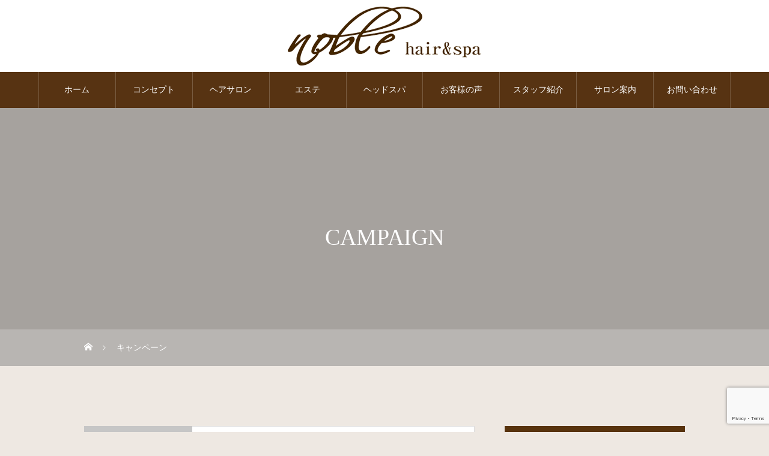

--- FILE ---
content_type: text/html; charset=UTF-8
request_url: https://www.noble-hs.com/campaign/
body_size: 14341
content:
<!DOCTYPE html>
<html class="pc" dir="ltr" lang="ja"
	prefix="og: https://ogp.me/ns#" >
<head>
<meta charset="UTF-8">
<!--[if IE]><meta http-equiv="X-UA-Compatible" content="IE=edge"><![endif]-->
<meta name="viewport" content="width=device-width">

<link rel="pingback" href="https://www.noble-hs.com/xmlrpc.php">
<link rel="shortcut icon" href="https://www.noble-hs.com/wp-content/uploads/2022/07/fav.jpg">


	

<script src="https://ajax.googleapis.com/ajax/libs/jquery/3.1.1/jquery.min.js"></script>

		<!-- All in One SEO 4.2.1.1 -->
		<title>キャンペーン - noble hair＆spa</title>
		<meta name="robots" content="max-image-preview:large" />
		<link rel="canonical" href="https://www.noble-hs.com/campaign/" />
		<meta property="og:locale" content="ja_JP" />
		<meta property="og:site_name" content="noble hair＆spa -" />
		<meta property="og:type" content="website" />
		<meta property="og:title" content="キャンペーン - noble hair＆spa" />
		<meta property="og:url" content="https://www.noble-hs.com/campaign/" />
		<meta name="twitter:card" content="summary" />
		<meta name="twitter:title" content="キャンペーン - noble hair＆spa" />
		<script type="application/ld+json" class="aioseo-schema">
			{"@context":"https:\/\/schema.org","@graph":[{"@type":"WebSite","@id":"https:\/\/www.noble-hs.com\/#website","url":"https:\/\/www.noble-hs.com\/","name":"noble hair\uff06spa","inLanguage":"ja","publisher":{"@id":"https:\/\/www.noble-hs.com\/#organization"}},{"@type":"Organization","@id":"https:\/\/www.noble-hs.com\/#organization","name":"noble hair\uff06spa","url":"https:\/\/www.noble-hs.com\/","logo":{"@type":"ImageObject","@id":"https:\/\/www.noble-hs.com\/#organizationLogo","url":"http:\/\/ir1020023300001.ir4.irserver.jp\/wp-content\/uploads\/2022\/07\/flogo.png"},"image":{"@id":"https:\/\/www.noble-hs.com\/#organizationLogo"},"contactPoint":{"@type":"ContactPoint","telephone":"+819082916903","contactType":"Customer Support"}},{"@type":"BreadcrumbList","@id":"https:\/\/www.noble-hs.com\/campaign\/#breadcrumblist","itemListElement":[{"@type":"ListItem","@id":"https:\/\/www.noble-hs.com\/#listItem","position":1,"item":{"@type":"WebPage","@id":"https:\/\/www.noble-hs.com\/","name":"\u30db\u30fc\u30e0","description":"noble hair\uff06spa\u306f\u5948\u826f\u770c\u6cb3\u5408\u753a\u306b\u3042\u308b\u30d8\u30a2\u30b5\u30ed\u30f3\uff06\u30a8\u30b9\u30c6\u3067\u3059\u3002\u5f53\u30b5\u30ed\u30f3\u306f\u3001\u5b8c\u5168\u30d7\u30e9\u30a4\u30d9\u30fc\u30c8\u30b5\u30ed\u30f3\u3067\u3059\u306e\u3067\u3001\u3086\u3063\u305f\u308a\u3068\u3057\u305f\u7a7a\u9593\u3067\u3001\u304a\u5ba2\u69d8\u306b\u3042\u3063\u305f\u30b9\u30bf\u30a4\u30eb\u306e\u3054\u63d0\u6848\u3068\u4e0a\u8cea\u306a\u7652\u3057\u306e\u6642\u9593\u3092\u63d0\u4f9b\u3044\u305f\u3057\u307e\u3059\u3002\u30d8\u30c3\u30c9\u30b9\u30d1\u3092\u5f97\u610f\u3068\u3057\u3066\u304a\u308a\u307e\u3059\u3002","url":"https:\/\/www.noble-hs.com\/"},"nextItem":"https:\/\/www.noble-hs.com\/campaign\/#listItem"},{"@type":"ListItem","@id":"https:\/\/www.noble-hs.com\/campaign\/#listItem","position":2,"item":{"@type":"WebPage","@id":"https:\/\/www.noble-hs.com\/campaign\/","name":"\u30ad\u30e3\u30f3\u30da\u30fc\u30f3","url":"https:\/\/www.noble-hs.com\/campaign\/"},"previousItem":"https:\/\/www.noble-hs.com\/#listItem"}]},{"@type":"CollectionPage","@id":"https:\/\/www.noble-hs.com\/campaign\/#collectionpage","url":"https:\/\/www.noble-hs.com\/campaign\/","name":"\u30ad\u30e3\u30f3\u30da\u30fc\u30f3 - noble hair\uff06spa","inLanguage":"ja","isPartOf":{"@id":"https:\/\/www.noble-hs.com\/#website"},"breadcrumb":{"@id":"https:\/\/www.noble-hs.com\/campaign\/#breadcrumblist"}}]}
		</script>
		<!-- All in One SEO -->

<link rel='dns-prefetch' href='//www.googletagmanager.com' />
<link rel='dns-prefetch' href='//www.google.com' />
<link rel="alternate" type="application/rss+xml" title="noble hair＆spa &raquo; フィード" href="https://www.noble-hs.com/feed/" />
<link rel="alternate" type="application/rss+xml" title="noble hair＆spa &raquo; コメントフィード" href="https://www.noble-hs.com/comments/feed/" />
<link rel="alternate" type="application/rss+xml" title="noble hair＆spa &raquo; キャンペーン フィード" href="https://www.noble-hs.com/campaign/feed/" />
<script type="text/javascript">
/* <![CDATA[ */
window._wpemojiSettings = {"baseUrl":"https:\/\/s.w.org\/images\/core\/emoji\/15.0.3\/72x72\/","ext":".png","svgUrl":"https:\/\/s.w.org\/images\/core\/emoji\/15.0.3\/svg\/","svgExt":".svg","source":{"concatemoji":"https:\/\/www.noble-hs.com\/wp-includes\/js\/wp-emoji-release.min.js?ver=6.5.2"}};
/*! This file is auto-generated */
!function(i,n){var o,s,e;function c(e){try{var t={supportTests:e,timestamp:(new Date).valueOf()};sessionStorage.setItem(o,JSON.stringify(t))}catch(e){}}function p(e,t,n){e.clearRect(0,0,e.canvas.width,e.canvas.height),e.fillText(t,0,0);var t=new Uint32Array(e.getImageData(0,0,e.canvas.width,e.canvas.height).data),r=(e.clearRect(0,0,e.canvas.width,e.canvas.height),e.fillText(n,0,0),new Uint32Array(e.getImageData(0,0,e.canvas.width,e.canvas.height).data));return t.every(function(e,t){return e===r[t]})}function u(e,t,n){switch(t){case"flag":return n(e,"\ud83c\udff3\ufe0f\u200d\u26a7\ufe0f","\ud83c\udff3\ufe0f\u200b\u26a7\ufe0f")?!1:!n(e,"\ud83c\uddfa\ud83c\uddf3","\ud83c\uddfa\u200b\ud83c\uddf3")&&!n(e,"\ud83c\udff4\udb40\udc67\udb40\udc62\udb40\udc65\udb40\udc6e\udb40\udc67\udb40\udc7f","\ud83c\udff4\u200b\udb40\udc67\u200b\udb40\udc62\u200b\udb40\udc65\u200b\udb40\udc6e\u200b\udb40\udc67\u200b\udb40\udc7f");case"emoji":return!n(e,"\ud83d\udc26\u200d\u2b1b","\ud83d\udc26\u200b\u2b1b")}return!1}function f(e,t,n){var r="undefined"!=typeof WorkerGlobalScope&&self instanceof WorkerGlobalScope?new OffscreenCanvas(300,150):i.createElement("canvas"),a=r.getContext("2d",{willReadFrequently:!0}),o=(a.textBaseline="top",a.font="600 32px Arial",{});return e.forEach(function(e){o[e]=t(a,e,n)}),o}function t(e){var t=i.createElement("script");t.src=e,t.defer=!0,i.head.appendChild(t)}"undefined"!=typeof Promise&&(o="wpEmojiSettingsSupports",s=["flag","emoji"],n.supports={everything:!0,everythingExceptFlag:!0},e=new Promise(function(e){i.addEventListener("DOMContentLoaded",e,{once:!0})}),new Promise(function(t){var n=function(){try{var e=JSON.parse(sessionStorage.getItem(o));if("object"==typeof e&&"number"==typeof e.timestamp&&(new Date).valueOf()<e.timestamp+604800&&"object"==typeof e.supportTests)return e.supportTests}catch(e){}return null}();if(!n){if("undefined"!=typeof Worker&&"undefined"!=typeof OffscreenCanvas&&"undefined"!=typeof URL&&URL.createObjectURL&&"undefined"!=typeof Blob)try{var e="postMessage("+f.toString()+"("+[JSON.stringify(s),u.toString(),p.toString()].join(",")+"));",r=new Blob([e],{type:"text/javascript"}),a=new Worker(URL.createObjectURL(r),{name:"wpTestEmojiSupports"});return void(a.onmessage=function(e){c(n=e.data),a.terminate(),t(n)})}catch(e){}c(n=f(s,u,p))}t(n)}).then(function(e){for(var t in e)n.supports[t]=e[t],n.supports.everything=n.supports.everything&&n.supports[t],"flag"!==t&&(n.supports.everythingExceptFlag=n.supports.everythingExceptFlag&&n.supports[t]);n.supports.everythingExceptFlag=n.supports.everythingExceptFlag&&!n.supports.flag,n.DOMReady=!1,n.readyCallback=function(){n.DOMReady=!0}}).then(function(){return e}).then(function(){var e;n.supports.everything||(n.readyCallback(),(e=n.source||{}).concatemoji?t(e.concatemoji):e.wpemoji&&e.twemoji&&(t(e.twemoji),t(e.wpemoji)))}))}((window,document),window._wpemojiSettings);
/* ]]> */
</script>
<link rel='stylesheet' id='style-css' href='https://www.noble-hs.com/wp-content/themes/heal_tcd077/style.css?ver=1.4.4' type='text/css' media='all' />
<style id='wp-emoji-styles-inline-css' type='text/css'>

	img.wp-smiley, img.emoji {
		display: inline !important;
		border: none !important;
		box-shadow: none !important;
		height: 1em !important;
		width: 1em !important;
		margin: 0 0.07em !important;
		vertical-align: -0.1em !important;
		background: none !important;
		padding: 0 !important;
	}
</style>
<link rel='stylesheet' id='wp-block-library-css' href='https://www.noble-hs.com/wp-includes/css/dist/block-library/style.min.css?ver=6.5.2' type='text/css' media='all' />
<style id='classic-theme-styles-inline-css' type='text/css'>
/*! This file is auto-generated */
.wp-block-button__link{color:#fff;background-color:#32373c;border-radius:9999px;box-shadow:none;text-decoration:none;padding:calc(.667em + 2px) calc(1.333em + 2px);font-size:1.125em}.wp-block-file__button{background:#32373c;color:#fff;text-decoration:none}
</style>
<style id='global-styles-inline-css' type='text/css'>
body{--wp--preset--color--black: #000000;--wp--preset--color--cyan-bluish-gray: #abb8c3;--wp--preset--color--white: #ffffff;--wp--preset--color--pale-pink: #f78da7;--wp--preset--color--vivid-red: #cf2e2e;--wp--preset--color--luminous-vivid-orange: #ff6900;--wp--preset--color--luminous-vivid-amber: #fcb900;--wp--preset--color--light-green-cyan: #7bdcb5;--wp--preset--color--vivid-green-cyan: #00d084;--wp--preset--color--pale-cyan-blue: #8ed1fc;--wp--preset--color--vivid-cyan-blue: #0693e3;--wp--preset--color--vivid-purple: #9b51e0;--wp--preset--gradient--vivid-cyan-blue-to-vivid-purple: linear-gradient(135deg,rgba(6,147,227,1) 0%,rgb(155,81,224) 100%);--wp--preset--gradient--light-green-cyan-to-vivid-green-cyan: linear-gradient(135deg,rgb(122,220,180) 0%,rgb(0,208,130) 100%);--wp--preset--gradient--luminous-vivid-amber-to-luminous-vivid-orange: linear-gradient(135deg,rgba(252,185,0,1) 0%,rgba(255,105,0,1) 100%);--wp--preset--gradient--luminous-vivid-orange-to-vivid-red: linear-gradient(135deg,rgba(255,105,0,1) 0%,rgb(207,46,46) 100%);--wp--preset--gradient--very-light-gray-to-cyan-bluish-gray: linear-gradient(135deg,rgb(238,238,238) 0%,rgb(169,184,195) 100%);--wp--preset--gradient--cool-to-warm-spectrum: linear-gradient(135deg,rgb(74,234,220) 0%,rgb(151,120,209) 20%,rgb(207,42,186) 40%,rgb(238,44,130) 60%,rgb(251,105,98) 80%,rgb(254,248,76) 100%);--wp--preset--gradient--blush-light-purple: linear-gradient(135deg,rgb(255,206,236) 0%,rgb(152,150,240) 100%);--wp--preset--gradient--blush-bordeaux: linear-gradient(135deg,rgb(254,205,165) 0%,rgb(254,45,45) 50%,rgb(107,0,62) 100%);--wp--preset--gradient--luminous-dusk: linear-gradient(135deg,rgb(255,203,112) 0%,rgb(199,81,192) 50%,rgb(65,88,208) 100%);--wp--preset--gradient--pale-ocean: linear-gradient(135deg,rgb(255,245,203) 0%,rgb(182,227,212) 50%,rgb(51,167,181) 100%);--wp--preset--gradient--electric-grass: linear-gradient(135deg,rgb(202,248,128) 0%,rgb(113,206,126) 100%);--wp--preset--gradient--midnight: linear-gradient(135deg,rgb(2,3,129) 0%,rgb(40,116,252) 100%);--wp--preset--font-size--small: 13px;--wp--preset--font-size--medium: 20px;--wp--preset--font-size--large: 36px;--wp--preset--font-size--x-large: 42px;--wp--preset--spacing--20: 0.44rem;--wp--preset--spacing--30: 0.67rem;--wp--preset--spacing--40: 1rem;--wp--preset--spacing--50: 1.5rem;--wp--preset--spacing--60: 2.25rem;--wp--preset--spacing--70: 3.38rem;--wp--preset--spacing--80: 5.06rem;--wp--preset--shadow--natural: 6px 6px 9px rgba(0, 0, 0, 0.2);--wp--preset--shadow--deep: 12px 12px 50px rgba(0, 0, 0, 0.4);--wp--preset--shadow--sharp: 6px 6px 0px rgba(0, 0, 0, 0.2);--wp--preset--shadow--outlined: 6px 6px 0px -3px rgba(255, 255, 255, 1), 6px 6px rgba(0, 0, 0, 1);--wp--preset--shadow--crisp: 6px 6px 0px rgba(0, 0, 0, 1);}:where(.is-layout-flex){gap: 0.5em;}:where(.is-layout-grid){gap: 0.5em;}body .is-layout-flow > .alignleft{float: left;margin-inline-start: 0;margin-inline-end: 2em;}body .is-layout-flow > .alignright{float: right;margin-inline-start: 2em;margin-inline-end: 0;}body .is-layout-flow > .aligncenter{margin-left: auto !important;margin-right: auto !important;}body .is-layout-constrained > .alignleft{float: left;margin-inline-start: 0;margin-inline-end: 2em;}body .is-layout-constrained > .alignright{float: right;margin-inline-start: 2em;margin-inline-end: 0;}body .is-layout-constrained > .aligncenter{margin-left: auto !important;margin-right: auto !important;}body .is-layout-constrained > :where(:not(.alignleft):not(.alignright):not(.alignfull)){max-width: var(--wp--style--global--content-size);margin-left: auto !important;margin-right: auto !important;}body .is-layout-constrained > .alignwide{max-width: var(--wp--style--global--wide-size);}body .is-layout-flex{display: flex;}body .is-layout-flex{flex-wrap: wrap;align-items: center;}body .is-layout-flex > *{margin: 0;}body .is-layout-grid{display: grid;}body .is-layout-grid > *{margin: 0;}:where(.wp-block-columns.is-layout-flex){gap: 2em;}:where(.wp-block-columns.is-layout-grid){gap: 2em;}:where(.wp-block-post-template.is-layout-flex){gap: 1.25em;}:where(.wp-block-post-template.is-layout-grid){gap: 1.25em;}.has-black-color{color: var(--wp--preset--color--black) !important;}.has-cyan-bluish-gray-color{color: var(--wp--preset--color--cyan-bluish-gray) !important;}.has-white-color{color: var(--wp--preset--color--white) !important;}.has-pale-pink-color{color: var(--wp--preset--color--pale-pink) !important;}.has-vivid-red-color{color: var(--wp--preset--color--vivid-red) !important;}.has-luminous-vivid-orange-color{color: var(--wp--preset--color--luminous-vivid-orange) !important;}.has-luminous-vivid-amber-color{color: var(--wp--preset--color--luminous-vivid-amber) !important;}.has-light-green-cyan-color{color: var(--wp--preset--color--light-green-cyan) !important;}.has-vivid-green-cyan-color{color: var(--wp--preset--color--vivid-green-cyan) !important;}.has-pale-cyan-blue-color{color: var(--wp--preset--color--pale-cyan-blue) !important;}.has-vivid-cyan-blue-color{color: var(--wp--preset--color--vivid-cyan-blue) !important;}.has-vivid-purple-color{color: var(--wp--preset--color--vivid-purple) !important;}.has-black-background-color{background-color: var(--wp--preset--color--black) !important;}.has-cyan-bluish-gray-background-color{background-color: var(--wp--preset--color--cyan-bluish-gray) !important;}.has-white-background-color{background-color: var(--wp--preset--color--white) !important;}.has-pale-pink-background-color{background-color: var(--wp--preset--color--pale-pink) !important;}.has-vivid-red-background-color{background-color: var(--wp--preset--color--vivid-red) !important;}.has-luminous-vivid-orange-background-color{background-color: var(--wp--preset--color--luminous-vivid-orange) !important;}.has-luminous-vivid-amber-background-color{background-color: var(--wp--preset--color--luminous-vivid-amber) !important;}.has-light-green-cyan-background-color{background-color: var(--wp--preset--color--light-green-cyan) !important;}.has-vivid-green-cyan-background-color{background-color: var(--wp--preset--color--vivid-green-cyan) !important;}.has-pale-cyan-blue-background-color{background-color: var(--wp--preset--color--pale-cyan-blue) !important;}.has-vivid-cyan-blue-background-color{background-color: var(--wp--preset--color--vivid-cyan-blue) !important;}.has-vivid-purple-background-color{background-color: var(--wp--preset--color--vivid-purple) !important;}.has-black-border-color{border-color: var(--wp--preset--color--black) !important;}.has-cyan-bluish-gray-border-color{border-color: var(--wp--preset--color--cyan-bluish-gray) !important;}.has-white-border-color{border-color: var(--wp--preset--color--white) !important;}.has-pale-pink-border-color{border-color: var(--wp--preset--color--pale-pink) !important;}.has-vivid-red-border-color{border-color: var(--wp--preset--color--vivid-red) !important;}.has-luminous-vivid-orange-border-color{border-color: var(--wp--preset--color--luminous-vivid-orange) !important;}.has-luminous-vivid-amber-border-color{border-color: var(--wp--preset--color--luminous-vivid-amber) !important;}.has-light-green-cyan-border-color{border-color: var(--wp--preset--color--light-green-cyan) !important;}.has-vivid-green-cyan-border-color{border-color: var(--wp--preset--color--vivid-green-cyan) !important;}.has-pale-cyan-blue-border-color{border-color: var(--wp--preset--color--pale-cyan-blue) !important;}.has-vivid-cyan-blue-border-color{border-color: var(--wp--preset--color--vivid-cyan-blue) !important;}.has-vivid-purple-border-color{border-color: var(--wp--preset--color--vivid-purple) !important;}.has-vivid-cyan-blue-to-vivid-purple-gradient-background{background: var(--wp--preset--gradient--vivid-cyan-blue-to-vivid-purple) !important;}.has-light-green-cyan-to-vivid-green-cyan-gradient-background{background: var(--wp--preset--gradient--light-green-cyan-to-vivid-green-cyan) !important;}.has-luminous-vivid-amber-to-luminous-vivid-orange-gradient-background{background: var(--wp--preset--gradient--luminous-vivid-amber-to-luminous-vivid-orange) !important;}.has-luminous-vivid-orange-to-vivid-red-gradient-background{background: var(--wp--preset--gradient--luminous-vivid-orange-to-vivid-red) !important;}.has-very-light-gray-to-cyan-bluish-gray-gradient-background{background: var(--wp--preset--gradient--very-light-gray-to-cyan-bluish-gray) !important;}.has-cool-to-warm-spectrum-gradient-background{background: var(--wp--preset--gradient--cool-to-warm-spectrum) !important;}.has-blush-light-purple-gradient-background{background: var(--wp--preset--gradient--blush-light-purple) !important;}.has-blush-bordeaux-gradient-background{background: var(--wp--preset--gradient--blush-bordeaux) !important;}.has-luminous-dusk-gradient-background{background: var(--wp--preset--gradient--luminous-dusk) !important;}.has-pale-ocean-gradient-background{background: var(--wp--preset--gradient--pale-ocean) !important;}.has-electric-grass-gradient-background{background: var(--wp--preset--gradient--electric-grass) !important;}.has-midnight-gradient-background{background: var(--wp--preset--gradient--midnight) !important;}.has-small-font-size{font-size: var(--wp--preset--font-size--small) !important;}.has-medium-font-size{font-size: var(--wp--preset--font-size--medium) !important;}.has-large-font-size{font-size: var(--wp--preset--font-size--large) !important;}.has-x-large-font-size{font-size: var(--wp--preset--font-size--x-large) !important;}
.wp-block-navigation a:where(:not(.wp-element-button)){color: inherit;}
:where(.wp-block-post-template.is-layout-flex){gap: 1.25em;}:where(.wp-block-post-template.is-layout-grid){gap: 1.25em;}
:where(.wp-block-columns.is-layout-flex){gap: 2em;}:where(.wp-block-columns.is-layout-grid){gap: 2em;}
.wp-block-pullquote{font-size: 1.5em;line-height: 1.6;}
</style>
<link rel='stylesheet' id='contact-form-7-css' href='https://www.noble-hs.com/wp-content/plugins/contact-form-7/includes/css/styles.css?ver=5.6' type='text/css' media='all' />
<script type="text/javascript" src="https://www.noble-hs.com/wp-includes/js/jquery/jquery.min.js?ver=3.7.1" id="jquery-core-js"></script>
<script type="text/javascript" src="https://www.noble-hs.com/wp-includes/js/jquery/jquery-migrate.min.js?ver=3.4.1" id="jquery-migrate-js"></script>

<!-- Google アナリティクス スニペット (Site Kit が追加) -->
<script type="text/javascript" src="https://www.googletagmanager.com/gtag/js?id=UA-232433608-1" id="google_gtagjs-js" async></script>
<script type="text/javascript" id="google_gtagjs-js-after">
/* <![CDATA[ */
window.dataLayer = window.dataLayer || [];function gtag(){dataLayer.push(arguments);}
gtag('set', 'linker', {"domains":["www.noble-hs.com"]} );
gtag("js", new Date());
gtag("set", "developer_id.dZTNiMT", true);
gtag("config", "UA-232433608-1", {"anonymize_ip":true});
gtag("config", "G-5GPNCFKBWB");
/* ]]> */
</script>

<!-- (ここまで) Google アナリティクス スニペット (Site Kit が追加) -->
<link rel="https://api.w.org/" href="https://www.noble-hs.com/wp-json/" /><meta name="generator" content="Site Kit by Google 1.81.0" /><!-- Markup (JSON-LD) structured in schema.org ver.4.8.1 START -->
<!-- Markup (JSON-LD) structured in schema.org END -->

<link rel="stylesheet" href="https://www.noble-hs.com/wp-content/themes/heal_tcd077/css/design-plus.css?ver=1.4.4">
<link rel="stylesheet" href="https://www.noble-hs.com/wp-content/themes/heal_tcd077/css/sns-botton.css?ver=1.4.4">
<link rel="stylesheet" media="screen and (max-width:1151px)" href="https://www.noble-hs.com/wp-content/themes/heal_tcd077/css/responsive.css?ver=1.4.4">
<link rel="stylesheet" media="screen and (max-width:1151px)" href="https://www.noble-hs.com/wp-content/themes/heal_tcd077/css/footer-bar.css?ver=1.4.4">

<script src="https://www.noble-hs.com/wp-content/themes/heal_tcd077/js/jquery.easing.1.4.js?ver=1.4.4"></script>
<script src="https://www.noble-hs.com/wp-content/themes/heal_tcd077/js/jscript.js?ver=1.4.4"></script>
<script src="https://www.noble-hs.com/wp-content/themes/heal_tcd077/js/comment.js?ver=1.4.4"></script>

<link rel="stylesheet" href="https://www.noble-hs.com/wp-content/themes/heal_tcd077/js/simplebar.css?ver=1.4.4">
<script src="https://www.noble-hs.com/wp-content/themes/heal_tcd077/js/simplebar.min.js?ver=1.4.4"></script>




<style type="text/css">

body, input, textarea { font-family: "Times New Roman" , "游明朝" , "Yu Mincho" , "游明朝体" , "YuMincho" , "ヒラギノ明朝 Pro W3" , "Hiragino Mincho Pro" , "HiraMinProN-W3" , "HGS明朝E" , "ＭＳ Ｐ明朝" , "MS PMincho" , serif; }
.gothic_font { font-family: "Hiragino Sans", "ヒラギノ角ゴ ProN", "Hiragino Kaku Gothic ProN", "游ゴシック", YuGothic, "メイリオ", Meiryo, sans-serif !important; }

.rich_font, .p-vertical { font-family: "Times New Roman" , "游明朝" , "Yu Mincho" , "游明朝体" , "YuMincho" , "ヒラギノ明朝 Pro W3" , "Hiragino Mincho Pro" , "HiraMinProN-W3" , "HGS明朝E" , "ＭＳ Ｐ明朝" , "MS PMincho" , serif; font-weight:500; }

.widget_headline { font-family: "Times New Roman" , "游明朝" , "Yu Mincho" , "游明朝体" , "YuMincho" , "ヒラギノ明朝 Pro W3" , "Hiragino Mincho Pro" , "HiraMinProN-W3" , "HGS明朝E" , "ＭＳ Ｐ明朝" , "MS PMincho" , serif; font-weight:500; }

.button_font { font-family: "Hiragino Sans", "ヒラギノ角ゴ ProN", "Hiragino Kaku Gothic ProN", "游ゴシック", YuGothic, "メイリオ", Meiryo, sans-serif; font-weight:500; }

.rich_font_type1 { font-family: Arial, "ヒラギノ角ゴ ProN W3", "Hiragino Kaku Gothic ProN", "メイリオ", Meiryo, sans-serif; }
.rich_font_type2 { font-family: "Hiragino Sans", "ヒラギノ角ゴ ProN", "Hiragino Kaku Gothic ProN", "游ゴシック", YuGothic, "メイリオ", Meiryo, sans-serif; font-weight:500; }
.rich_font_type3 { font-family: "Times New Roman" , "游明朝" , "Yu Mincho" , "游明朝体" , "YuMincho" , "ヒラギノ明朝 Pro W3" , "Hiragino Mincho Pro" , "HiraMinProN-W3" , "HGS明朝E" , "ＭＳ Ｐ明朝" , "MS PMincho" , serif; font-weight:500; }


#site_desc { font-size:14px; }
@media screen and (max-width:750px) {
  #site_desc { font-size:11px; }
}
#global_menu { background:#573312; }
#global_menu > ul { border-color:#795c41; }
#global_menu > ul > li { border-color:#795c41; }
#global_menu > ul > li > a { color:#ffffff; }
#global_menu > ul > li > a:hover, #global_menu > ul > li.megamenu_parent.active_button > a { color:#bfa898; }
#global_menu ul ul { font-family: "Hiragino Sans", "ヒラギノ角ゴ ProN", "Hiragino Kaku Gothic ProN", "游ゴシック", YuGothic, "メイリオ", Meiryo, sans-serif !important; }
#global_menu ul ul a { color:#FFFFFF; background:#000000; }
#global_menu ul ul a:hover { background:#462809; }
#global_menu ul ul li.menu-item-has-children > a:before { color:#FFFFFF; }
#drawer_menu { background:#ffffff; }
#mobile_menu a { color:#553a1f; background:#ffffff; border-bottom:1px solid #553a1f; }
#mobile_menu li li a { color:#ffffff; background:#333333; }
#mobile_menu a:hover, #drawer_menu .close_button:hover, #mobile_menu .child_menu_button:hover { color:#ffffff; background:#553a1f; }
#mobile_menu li li a:hover { color:#ffffff; }
.megamenu_menu_list { background:rgba(0,0,0,0.5); }
.megamenu_menu_list .title_area { background:rgba(52,30,9,0.5); }
.megamenu_menu_list .title { font-size:26px; }
.megamenu_menu_list .title span { font-size:16px; }
.megamenu_blog_list { background:rgba(0,0,0,0.5); }
.megamenu_blog_list .post_list .title_area {
  background: -moz-linear-gradient(top,  rgba(0,0,0,0) 0%, rgba(0,0,0,0.8) 100%);
  background: -webkit-linear-gradient(top,  rgba(0,0,0,0) 0%,rgba(0,0,0,0.8) 100%);
  background: linear-gradient(to bottom,  rgba(0,0,0,0) 0%,rgba(0,0,0,0.8) 100%);
}
.megamenu_blog_list .post_list .title { font-size:14px; }
.megamenu_blog_list .menu_area a:hover, .megamenu_blog_list .menu_area li.active a { color:#bfa898; }
#bread_crumb { background:rgba(255,255,255,0.2); }
#footer_banner .title { font-size:22px; color:#ffffff; background:rgba(52,30,9,0.5); }
@media screen and (max-width:750px) {
  #footer_banner .title { font-size:20px; }
}

#page_header .headline_area { color:#FFFFFF; }
#page_header .headline { font-size:38px; }
#page_header .sub_title { font-size:18px; }
#campaign_list .title { font-size:20px; }
@media screen and (max-width:750px) {
  #page_header .headline { font-size:22px; }
  #page_header .sub_title { font-size:12px; }
  #campaign_list .title { font-size:16px; }
}

.author_profile a.avatar img, .animate_image img, .animate_background .image, #recipe_archive .blur_image {
  width:100%; height:auto;
  -webkit-transition: transform  0.75s ease;
  transition: transform  0.75s ease;
}
.author_profile a.avatar:hover img, .animate_image:hover img, .animate_background:hover .image, #recipe_archive a:hover .blur_image {
  -webkit-transform: scale(1.2);
  transform: scale(1.2);
}




a { color:#000; }

#header_logo a, #footer_logo a, #comment_headline, .tcd_category_list a:hover, .tcd_category_list .child_menu_button:hover, #post_title_area .post_meta a:hover, #news_list a:hover .date, .index_blog .blog_list .post_meta li a:hover,
  .cardlink_title a:hover, #related_post .item a:hover, .comment a:hover, .comment_form_wrapper a:hover, .author_profile a:hover, .author_profile .author_link li a:hover:before, #post_meta_bottom a:hover,
    #searchform .submit_button:hover:before, .styled_post_list1 a:hover .title_area, .styled_post_list1 a:hover .date, .p-dropdown__title:hover:after, .p-dropdown__list li a:hover, #menu_button:hover:before
  { color: #573312; }

#submit_comment:hover, #cancel_comment_reply a:hover, #wp-calendar #prev a:hover, #wp-calendar #next a:hover, #wp-calendar td a:hover, #p_readmore .button, .page_navi span.current, .page_navi a:hover, #post_pagination p, #post_pagination a:hover, .c-pw__btn:hover, #post_pagination a:hover
  { background-color: #573312; }

#header, #comment_textarea textarea:focus, .c-pw__box-input:focus, .page_navi span.current, .page_navi a:hover, #post_pagination p, #post_pagination a:hover
  { border-color: #573312; }

a:hover, #header_logo a:hover, #footer_logo a:hover, #bread_crumb a:hover, #bread_crumb li.home a:hover:before, #next_prev_post a:hover, #next_prev_post a:hover:before, #schedule_list_headline_pc a:hover:before, #staff_single_header li a:hover:before, #header_social_link li a:hover:before, .blog_list .post_meta li a:hover
  { color: #999999; }
#p_readmore .button:hover
  { background-color: #999999; }
.post_content a, .custom-html-widget a { color:#000000; }
.post_content a:hover, .custom-html-widget a:hover { color:#999999; }
body { background:#eee8e2; }


.styled_h2 {
  font-size:22px !important; text-align:left; color:#000000;   border-top:1px solid #222222;
  border-bottom:1px solid #222222;
  border-left:0px solid #222222;
  border-right:0px solid #222222;
  padding:30px 0px 30px 0px !important;
  margin:0px 0px 30px !important;
}
.styled_h3 {
  font-size:20px !important; text-align:left; color:#000000;   border-top:2px solid #222222;
  border-bottom:1px solid #dddddd;
  border-left:0px solid #dddddd;
  border-right:0px solid #dddddd;
  padding:30px 0px 30px 20px !important;
  margin:0px 0px 30px !important;
}
.styled_h4 {
  font-size:18px !important; text-align:left; color:#000000;   border-top:0px solid #dddddd;
  border-bottom:0px solid #dddddd;
  border-left:2px solid #222222;
  border-right:0px solid #dddddd;
  padding:10px 0px 10px 15px !important;
  margin:0px 0px 30px !important;
}
.styled_h5 {
  font-size:16px !important; text-align:left; color:#000000;   border-top:0px solid #dddddd;
  border-bottom:0px solid #dddddd;
  border-left:0px solid #dddddd;
  border-right:0px solid #dddddd;
  padding:15px 15px 15px 15px !important;
  margin:0px 0px 30px !important;
}
.q_custom_button1 { background: #535353; color: #ffffff !important; border-color: #535353 !important; }
.q_custom_button1:hover, .q_custom_button1:focus { background: #7d7d7d; color: #ffffff !important; border-color: #7d7d7d !important; }
.q_custom_button2 { background: #535353; color: #ffffff !important; border-color: #535353 !important; }
.q_custom_button2:hover, .q_custom_button2:focus { background: #7d7d7d; color: #ffffff !important; border-color: #7d7d7d !important; }
.q_custom_button3 { background: #535353; color: #ffffff !important; border-color: #535353 !important; }
.q_custom_button3:hover, .q_custom_button3:focus { background: #7d7d7d; color: #ffffff !important; border-color: #7d7d7d !important; }
.speech_balloon_left1 .speach_balloon_text { background-color: #ffdfdf; border-color: #ffdfdf; color: #000000 }
.speech_balloon_left1 .speach_balloon_text::before { border-right-color: #ffdfdf }
.speech_balloon_left1 .speach_balloon_text::after { border-right-color: #ffdfdf }
.speech_balloon_left2 .speach_balloon_text { background-color: #ffffff; border-color: #ff5353; color: #000000 }
.speech_balloon_left2 .speach_balloon_text::before { border-right-color: #ff5353 }
.speech_balloon_left2 .speach_balloon_text::after { border-right-color: #ffffff }
.speech_balloon_right1 .speach_balloon_text { background-color: #ccf4ff; border-color: #ccf4ff; color: #000000 }
.speech_balloon_right1 .speach_balloon_text::before { border-left-color: #ccf4ff }
.speech_balloon_right1 .speach_balloon_text::after { border-left-color: #ccf4ff }
.speech_balloon_right2 .speach_balloon_text { background-color: #ffffff; border-color: #0789b5; color: #000000 }
.speech_balloon_right2 .speach_balloon_text::before { border-left-color: #0789b5 }
.speech_balloon_right2 .speach_balloon_text::after { border-left-color: #ffffff }

</style>

<!-- Global site tag (gtag.js) - Google Analytics -->
<script async src="https://www.googletagmanager.com/gtag/js?id=G-5GPNCFKBWB"></script>
<script>
  window.dataLayer = window.dataLayer || [];
  function gtag(){dataLayer.push(arguments);}
  gtag('js', new Date());

  gtag('config', 'G-5GPNCFKBWB');
</script>		<style type="text/css" id="wp-custom-css">
			　　　　　　　　　　　　.clearfix:after {
  content: ".";  /* 新しい要素を作る */
  display: block;  /* ブロックレベル要素に */
  clear: both;
  height: 0;
  visibility: hidden;
}

.clearfix {
  min-height: 1px;
}

* html .clearfix {
  height: 1px;
  /*¥*//*/
  height: auto;
  overflow: hidden;
  /**/
}
.hamburger-menu{
	display: none;
}
	
#menu-btn-check{
	display: none;
}

html {
  scroll-behavior: smooth;
}
.menu-btn{
	display: none;
}
.pagetop{
  position: fixed;
  right: 10px;
  bottom: 15px;
  font-size: 50px;
  color: #fff;
  padding: 10px;
  cursor: pointer;
  transition: .3s;
  z-index: 10000;
  /*デフォルトで非表示にする*/
  opacity: 0;
  visibility: hidden;
}

/*このクラスが付与されると表示する*/
.active{
  opacity: 1;
  visibility: visible;
}
.pcnon{
	display: none;
}

.spnon{
	display: block;
}

.phone2{
font-size: 28px;
	color: #553a1f;
}

.phone2 a{
	color: #553a1f;
	text-decoration: underline;
}
input.short[type="date"]{
    width: 30%;
	margin-bottom: 10px;
}
select.short[type="date"]{
    width: 30%;
	margin-bottom: 10px;
}
.post_content p.reserve_caution{
	color: #ff0000;
	text-align: center;
	margin-bottom: 40px;
}

#index_slider .item1 .button {
    color: #000;
    font-family: serif;
    border-color: rgba(255,255,255,0.5);
    background: rgba(255,255,255,0.5);
    border-radius: 30px;
	margin: 70px 0 0;
}
#index_slider .item1 .button:hover {
    color: #000;
    font-family: serif;
    border-color: rgba(255,255,255,0.7);
    background: rgba(255,255,255,0.7);
    border-radius: 30px;
}

#site_desc {
    font-size: 14px;
    display: none;
}
#header {
	border-top: unset;
	height: 180px;
}
#header_logo .logo {
    line-height: 1;
    margin: 20px 0 0 0;
    padding: 0;
    font-weight: 500;
}
.tcd-pb-row.row1{
	background: #eee8e2;
}
.tcd-pb-row.row2 {
    background-color: #eee8e2;
}
.tcd-pb-row.row3 {
    background-color: #eee8e2;
}

.tcd-pb-row.row4 {
    background-color: #eee8e2;
}
.tcd-pb-row.row5 {
    background-color: #eee8e2;
}
.tcd-pb-row.row6 {
    background-color: #eee8e2;
}
.tcd-pb-row.row7 {
    background-color: #eee8e2;
}
.tcd-pb-row.row8 {
    background-color: #eee8e2;
}
.tcd-pb-row.row9 {
    background-color: #eee8e2;
}
.tcd-pb-row.row10 {
    background-color: #eee8e2;
}
.tcd-pb-row.row11 {
    background-color: #eee8e2;
}
.tcd-pb-row.row12 {
    background-color: #eee8e2;
}
.tcd-pb-row.row13 {
    background-color: #eee8e2;
}
.tcd-pb-row.row14 {
    background-color: #eee8e2;
}
.tcd-pb-row.row15 {
    background-color: #eee8e2;
}
.tcd-pb-row.row16 {
    background-color: #eee8e2;
}
.tcd-pb-row.row17 {
    background-color: #eee8e2;
}
.tcd-pb-row.row18 {
    background-color: #eee8e2;
}
.tcd-pb-row.row19 {
    background-color: #eee8e2;
}
.tcd-pb-row.row20 {
    background-color: #eee8e2;
}
.tcd-pb-row.row21 {
    background-color: #eee8e2;
}
#global_menu > ul {
	width: 90%;
}
#global_menu > ul > li > a {
    color: #ffffff;
    font-family: serif;
}
.finfo{
	background: #496793;
	padding-bottom: 50px;
}
.tcd-pb-row.row2 .tcd-pb-row-inner {
    background: #eee8e2;
}
.fmenu{
	background: #553a1f;
	padding: 15px 0;
}

.fmenu #mobile_menu a {
    color: #fff;
    background: unset;
    border-bottom: unset;
}

.phone{
	text-align: center;
	font-size: 32px;
	margin-bottom: 50px;
}

.phone a{
	color: #fff;
	text-align: center;
	text-decoration: underline
		;
	font-size: 32px;
}


.fmenu ul{
	display: flex;
	margin: 0 10% 0 10%;
	width: 80%;
}

.fmenu ul li{
	flex-basis: 20%;
}

#index_box_content {
    display: none;
}
#contents_builder {
    padding-bottom: 0;
    background: #eee8e2;
}
.footer_name{
	color: #fff;
	font-size: 16px;
	margin-bottom: 30px;
}
#company_info {
    color: #fff;
	margin: 0 auto 30px auto;
}
#footer_banner {
    display: none;
}
.cb_contents {
    padding: 50px 0;
    width: 100%;
    margin: 0 auto;
}
.catch h2{
text-align: center;
color: #603a19;
font-weight: normal;
margin-bottom: 50px;
}

.m3{
	display: flex;
	margin: 0 10%;
}

.m3-inner{
	flex-basis: 30%;
	margin: 0 3%;
}
.m3-inner img{
	width: 100%;
	height: auto;
}

.m_t01{
	text-align: center;
	font-size: 28px;
	color: #603a19;
}

.headspa{
	background-image: url(https://www.noble-hs.com/wp-content/uploads/2022/10/spabg3.jpg);
	height: 400px;
	width: 100%;
	padding: 40px 0;
	     background-size: cover;
}

.post_content .headspa h2{
	color: #ffff;
	text-align: center;
	font-size: 45px;
    font-weight: normal;
	margin: 0;
}

.post_content .headspa h3{
	color: #ffff;
	text-align: center;
	font-size: 14px;
    font-weight: normal;
	margin-bottom: 30px;
}

.post_content .spa_txt{
	margin: 0 20% 50px 20%;
	color: #fff;
}

.prof{
	position: relative;
}

.profbox{
	z-index: 1000;
	position: relative;
}

.prof_l{
	float: left;
	width: 45%;
	margin: 0 5% 0 10%;
}
.prof_l img{
	width: 100%;
	height: auto;
}

.prof_r{
	float: left;
	width: 40%;
	margin: 0;
}

.fmbox{
	margin: 0 10% 50px 10%;
	display: flex;
}

.fm-inner{
 	margin: 0 2.5%;
}

.fm-inner img{
 width: 100%;
	height: auto;
	margin-bottom: 30px;
}

.fm_title{
	text-align: center;
	font-size: 30px;
	color: #603a19;
	background-image: url(https://www.noble-hs.com/wp-content/uploads/2022/07/fmbg.png);
	background-repeat: no-repeat;
	background-position: bottom;
}

#return_top{
	display: none;
}

.post_content .prof_r h2{
	font-weight: normal;
	font-size: 45px;
	margin: 0;
color: #603a19;
}

.post_content .prof_r h3{
	font-weight: normal;
	font-size: 16px;
	margin-bottom: 30px;
	padding: 0;
color: #603a19;
}

.post_content  p.prof_txt{
	margin-bottom: 60px;
}

.profbg{
	position: absolute;
	width: 100%;
	height: 300px;
	background: #e2d5ca;
	z-index: 10;
	top: 50px;
}

.tban{
	display: flex;
	margin: 0 10%;
}
.post_content p.contact_title{
	text-align: center;
	color: #553a1f;
	font-size: 28px;
}

.post_content .tban p{
	flex-basis: 45%;
	margin: 0 2.5%;
}

.tban p img{
	width: 100%;
	height: auto;
}

.blogarea{
	margin-bottom: 40px;
}

.blogarea h2{
	font-weight: normal;
	text-align: center;
	font-size: 45px;
	margin-bottom: 20px;
color: #603a19;
}
.blogarea h3{
	font-weight: normal;
	text-align: center;
	font-size: 16px;
color: #603a19;
}

.post_content p.detail{
	text-align: right;
	margin: 0 30px 0 0;
}

a.btn01{
	width: 220px;
	padding: 15px 20px;
	background:rgba(255,255,255,0.5);
	display: block;
	text-align: center;
	margin: 0 auto;
	border-radius: 30px;
}

a:hover.btn01{
	background:rgba(255,255,255,0.5);
	opacity: 0.7;
	color: #000;
}

a.btn02{
	width: 220px;
	padding: 15px 20px;
	background:#553a1f;
	display: block;
	text-align: center;
	margin: 0 auto;
	border-radius: 30px;
	color: #fff;
	font-size: 22px;
}

a:hover.btn02{
	opacity: 0.7;
	background:#8f5d2a;
	color: #fff;
}

#page_no_side a.btn02{
	width: 220px;
	padding: 15px 20px;
	background:#553a1f;
	display: block;
	text-align: center;
	line-height: 1;
	margin: 0 auto;
	border-radius: 30px;
	color: #fff;
	font-size: 22px;
}

a:hover.btn02{
	opacity: 0.7;
	background:#8f5d2a;
	color: #fff;
}


.wpcf7 .wpcf7-submit, .wpcf7 .wpcf7-previous {
    background-color: #496793;
}
#page_no_side {
    width: auto;
    margin: 50px auto;
	width: 1200px;
}
.catch_wrap{
	position: relative;
}

.about{
	position: absolute;
	right: 30px;
}

.tcd-pb-row.row1 .tcd-pb-col.col1 .tcd-pb-widget.widget1 .pb_headline {
    font-weight: normal;
}

.post_content p {
    line-height: 2;
    margin: 0 0 15px 0;
}

.pb-widget-catchcopy h3 {
    font-weight: normal;
}

.pb-widget-catchcopy h4 {
    font-weight: normal;
}




.wpcf7 {
    width: 100%;
    margin: 0 0 2.5em !important;
    padding: 0;
    border: unset;
    background: unset;
    font-size: 14px;
}

.post_content th {
    font-weight: normal;
    vertical-align: middle;
	width: 30%;
}

.post_content table.salon_tab th {	background: #fff;
border: unset;
width: 30%;
	vertical-align: middle;
	padding: 20px;
}

.post_content table.salon_tab tr:nth-child(odd) th {
	background: unset;
	border: unset;
	width: 30%;
	vertical-align: middle;
	padding: 20px;
}

.post_content table.salon_tab td {
	background: #fff;
	border: unset;
	width: 70%;
	padding: 20px;
}

.post_content table.salon_tab tr:nth-child(odd) td {
	background: unset;
	border: unset;
	width: 70%;
	padding: 20px;
}


/* メニュー */

.caution{
	text-align: right;
}
.menubox{
    margin-bottom: 50px;
    background: #fff;
    padding: 15px 15px 0 15px;
}


.menu_l{
	float: left;
	margin: 0 5% 0 0;
	width: 60%;
}

.menu_r{
	float: right;
	margin: 0;
	width: 35%;
	font-weight: bold;
	color: #553a1f;
	font-size: 1.2rem;
	text-align: right;
}


.menu_title{
	padding: 2px 10px;
	font-weight: bold;
}

.post_content p.menu_txt{
	padding: 5px 10px 0 10px;
	display: none;
}

.about_lebuno{
	text-align: center;
}

/* 流れ */

.flowbox{
    margin: 0 30px;
    padding: 20px 20px 10px 20px;
}

.flow_l{
	width: 20%;
	float: left;
	margin: 0 5% 0 0;
}

.flow_l img{
	width: 100%;
	border-radius: 50%;
}

.flow_r{
	width: 75%;
	float: left;
	margin: 0;
}

.flow_r p.flow_step{
    color: #5A3306;
    font-size: 1.2rem;
    font-weight: bold;
    border-bottom: 1px dashed #5A3306;
}

.flow_r p.flow_title{
	color: #f2a39d;
    font-size: 1.4rem;
	font-weight: bold;
}
.post_content p.flow_txt{
	padding: 5px 10px;
}

/* よくある質問 */

.qa-list{
	margin: 50px 0;
}

.qa-list dl {
  position: relative;
margin: 30px 5% 50px 5%;
    margin-top: 30px;
  cursor: pointer;
  background: #fff;
  border: 3px solid #7d6f62;
  border-radius: 22px;
  -webkit-border-radius: 22px;
  -moz-border-radius: 22px;
}

.qa-list dl:hover{
	opacity: 0.8;
}

.qa-list dl.off {
    position: relative;
    margin: 30px 0 50px 0;
	cursor: pointer;
	background: #fff;
	border: 3px solid #884270;
    border-radius: 22px;
    -webkit-border-radius: 22px;
	-moz-border-radius: 22px;
}

.qa-list dl:first-child {
  margin-top: 0;
}

.qa-list dl dt {
  border-radius: 20px 20px 0 0;
  -webkit-border-radius: 20px 20px 0 0;
  -moz-border-radius: 20px 20px 0 0;
  position: relative;
  margin: 0;
  padding: 5px 20px 5px 80px;
  font-weight: bold;
  text-align: left;
  font-size: 20px;
}
.qa-list dl dt::before {
font-size: 28px;
line-height: 1;
position: absolute;
top: 2px;
left: 20px;
display: block;
content: 'Q.';
color: #7d6f62;
padding: 10px;
border-radius: 50px;
-webkit-border-radius: 50px;
-moz-border-radius: 50px;
}
.qa-list dl dd::before {
font-size: 28px;
line-height: 1;
position: absolute;
left: 20px;
top: 13px;
display: block;
content: 'A.';
font-weight: bold;
color: #7d6f62;
padding: 10px;
}
.qa-list dl dd {
    position: relative;
    margin: 0;
    padding: 20px 20px 20px 90px;
	text-align: left;
}
.qa-list dl dd p {
	margin: 30px 0 0;
    padding: 8px 0 0 0;
    font-size: 18px;
}
.qa-list dl dd p:first-child{
    margin-top: 0;
}

.qa-list dl::after {
    position: absolute;
    top: 20px;
    right: 26px;
    display: block;
    width: 7px;
    height: 7px;
    margin: auto;
    content: '';
    transform: rotate(135deg);
    border-top: 2px solid #000;
    border-right: 2px solid #000;
}
.pb-widget-catchcopy h4 {
    margin: 0;
    padding: 0;
    font-weight: normal;
}

.post_content .prof_tab th{
	width: 35%;
	padding: 5px 10px;
	line-height: 2;
	font-size: 14px;
	background: #e2d5ca;
	border: 1px solid #bcac9f;
}
.post_content .prof_tab td{
	width: 65%;
	padding: 10px 20px;
	line-height: 2;
	font-size: 14px;
	border: 1px solid #bcac9f;
}

.post_content p.prof_t01{
	font-size: 22px;
	margin: 0;
	line-height: 1.5;
}

.post_content p.prof_t02{
	font-size: 39px;
	margin: 0;
	line-height: 1.5;
}

.post_content p.prof_t03{
	font-size: 20px;
	margin: 0 0 40px 0;
	line-height: 1.5;
}

.post_content p.prof_t04{
	font-size: 20px;
	margin: 0 0 50px 0;
	line-height: 1.5;
	color: #553a1f;
}

.post_content p.prof_t05{
	font-size: 14px;
	margin: 0 0 40px 0;
	line-height: 2.5;
}

@media screen and (max-width: 1200px) {
#page_no_side{
	width: auto;
	margin: 50px 5%;
}
}
@media screen and (max-width: 1151px) {
#header {
    border-top: unset;
    height: 110px;
}
.pc #menu_button {
    display: block;
}
.menu-btn {
    position: absolute;
    top: 0;
    right: 0;
    display: flex;
    height: 60px;
    width: 60px;
    justify-content: center;
    align-items: center;
    z-index: 90;
    background-color: #573312;
}
.menu-btn span,
.menu-btn span:before,
.menu-btn span:after {
    content: '';
    display: block;
    height: 3px;
    width: 25px;
    border-radius: 3px;
    background-color: #ffffff;
    position: absolute;
}
.menu-btn span:before {
    bottom: 8px;
}
.menu-btn span:after {
    top: 8px;
}
#menu-btn-check:checked ~ .menu-btn span {
    background-color: rgba(255, 255, 255, 0);/*メニューオープン時は真ん中の線を透明にする*/
}
#menu-btn-check:checked ~ .menu-btn span::before {
    bottom: 0;
    transform: rotate(45deg);
}
#menu-btn-check:checked ~ .menu-btn span::after {
    top: 0;
    transform: rotate(-45deg);
}
#menu-btn-check {
    display: none;
}
.menu-content {
    width: 100%;
    height: 100%;
    position: fixed;
    top: 0;
    left: 0;
    z-index: 80;
    background-color: #573312;
}
.menu-content ul {
    padding: 70px 10px 0;
}
.menu-content ul li {
    border-bottom: solid 1px #ffffff;
    list-style: none;
}
.menu-content ul li a {
    display: block;
    width: 100%;
    font-size: 15px;
    box-sizing: border-box;
    color:#ffffff;
    text-decoration: none;
    padding: 9px 15px 10px 0;
    position: relative;
}
.menu-content ul li a::before {
    content: "";
    width: 7px;
    height: 7px;
    border-top: solid 2px #ffffff;
    border-right: solid 2px #ffffff;
    transform: rotate(45deg);
    position: absolute;
    right: 11px;
    top: 16px;
}
#menu_button {
		display: none;
}
	.hamburger-menu{
		display: block;
	}
.menu-content {
    width: 100%;
    height: 100%;
    position: fixed;
    top: 0;
    left: 100%;/*leftの値を変更してメニューを画面外へ*/
    z-index: 80;
    background-color: #573312;
    transition: all 0.5s;/*アニメーション設定*/
}
#menu-btn-check:checked ~ .menu-content {
    left: 0;/*メニューを画面内へ*/
}
#menu_button {
    position: absolute;
    z-index: 50;
    right: 0px;
    bottom: unset;
    display: inline-block;
    font-size: 11px;
    width: 60px;
    height: 60px;
    line-height: 60px;
    text-decoration: none;
    text-align: center;
    top: 0;
}
#header_logo .mobile_logo_image {
    display: block;
    left: 0;
    right: 0;
    top: 50px;
    height: 90px;
    -ms-transform: translateY(-50%);
    -webkit-transform: translateY(-50%);
    transform: translateY(-50%);
    position: absolute;
    width: auto;
}
}
@media screen and (max-width: 767px) {
.pcnon{
	display: block;
}
.spnon{
	display: none;
}
/* メニュー */
.menu_l {
    float: none;
    margin: 0;
    width: 100%;
}
.menu_r {
    float: none;
    margin: 0;
    width: 100%;
}
/* 流れ */
.flow_l {
    width: 100%;
    float: none;
    margin: 0 auto;
}
.flow_r {
    width: 100%;
    float: none;
    margin: 0;
}

/* よくある質問 */


.qa-list dl dt {
    padding: 12px 30px 16px 50px;
    font-size: 14px;
}
.qa-list dl dt::before {
    font-size: 14px;
    left: 10px;
	  top: 10px;
}
.qa-list dl dd::before {
    font-size: 14px;
    left: 10px;
	  top: 10px;
    margin-top: 5px;
}
.qa-list dl dd {
    margin: 0;
    padding: 16px 16px 16px 50px;
    font-size: 14px;
}
.qa-list dl dd p {
    margin: 30px 0 0;
}
.qa-list dl dd p:first-child{
    margin-top: 0;
}
.fmenu ul {
	display: block;
	}
#mobile_menu a {
    padding: 12px 20px;
}
.prof_l {
    float: none;
    width: auto;
    margin: 0 10%;
}
.prof_r {
    float: none;
    width: auto;
    margin: 0;
    padding: 0 20px;
}
.post_content .prof_r h2 {
    text-align: center;
}
.post_content .prof_r h3 {
    text-align: center;
}
.post_content p.prof_txt {
    margin-bottom: 20px;
    text-align: center;
}
	.post_content p.detail img{
		width: 70%;
		height: auto;
	}
.catch h2 {
    text-align: center;
    color: #603a19;
    font-weight: normal;
    margin-bottom: 50px;
    font-size: 16px;
    padding: 0 15%;
}
.m3 {
    display: block;
    margin: 0 10%;
}
	.about img{
		height: auto;
    width: 20px;
	}
.about {
    position: absolute;
    right: 10px;
}
.m3-inner img {
    width: 70%;
    height: auto;
    display: block;
    margin: 0 auto;
}
#header {
    border-top: unset;
    height: 70px;
}
#header_logo .mobile_logo_image {
    height: 50px;
    width: auto;
    top: 60%;
}
.headspa {
    background-image: url(https://www.noble-hs.com/wp-content/uploads/2022/07/spabg.jpg);
    height: 400px;
    width: 100%;
    padding: 40px 0;
    background-size: cover;
    background-position: top;
    height: 550px;
}
.tban {
    display: block;
    margin: 0 10%;
}
.post_content .tban p {
    margin: 0 0 40px 0;
}
.fmbox {
    margin: 0 10% 50px 10%;
    display: block;
}
.fm-inner {
    margin: 0 0 50px 0;
}
.fm-inner img {
    width: 70%;
    height: auto;
    display: block;
    margin: 0 auto 30px auto;
}
#index_slider .item1 .catch {
    font-size: 16px;
}
.flowbox {
    margin: 0;
    padding: 20px 0 10px 0;
}
.flow_l img {
    width: 70%;
    border-radius: 50%;
    display: block;
    margin: 0 auto;
}
	
.reserve_caution{
	color: #ff0000;
	text-align: left;
}
.post_content th {
    font-weight: normal;
    vertical-align: middle;
	width: auto;
	display: block;
	border-bottom: unset;
}

.post_content td {
    font-weight: normal;
    vertical-align: middle;
	width: auto;
	display: block;
	margin-bottom: 30px;
}
.post_content p.reserve_caution{
	text-align: left;
}
.headspa{
	background-image: url(https://www.noble-hs.com/wp-content/uploads/2022/07/spabg_sp.jpg);
	height: auto;
}
.post_content p.detail {
    text-align: right;
    margin: 0;
}
.post_content .spa_txt {
    margin: 0 5% 50px 5%;
    color: #fff;
}
#menu_button {
    z-index: 10000;
	display: none;
}
.open_menu #drawer_menu {
	z-index: 10000;
	}
.pagetop{
  bottom: 10px;
  right: 5px;
}
	.pagetop img{
		opacity: 0.7;
	}
.post_content table.salon_tab tr:nth-child(odd) th {
    background: unset;
    border: unset;
    width: auto;
    vertical-align: middle;
    padding: 10px 20px;
    font-weight: bold;
}
.post_content table.salon_tab tr:nth-child(odd) td {
    background: unset;
    border: unset;
    width: auto;
    padding: 10px 20px;
}
.post_content table.salon_tab th {
    background: #fff;
    border: unset;
    width: auto;
    vertical-align: middle;
    padding: 10px 20px;
    font-weight: bold;
}
.post_content table.salon_tab td {
    background: #fff;
    border: unset;
    width: auto;
    padding: 10px 20px;
}
.post_content .prof_tab th {
    width: auto;
    padding: 5px 10px;
    line-height: 2;
    font-size: 14px;
    background: #e2d5ca;
    border: 1px solid #bcac9f;
    border-bottom: unset;
}
.post_content .prof_tab td {
    width: auto;
    padding: 10px 20px;
    line-height: 2;
    font-size: 14px;
    border: 1px solid #bcac9f;
}
	.post_content p.prof_t01 {
    text-align: center;
}
	.post_content p.prof_t02 {
    text-align: center;
}
	.post_content p.prof_t03 {
    text-align: center;
}
}
		</style>
		</head>
<body id="body" class="archive post-type-archive post-type-archive-campaign">


<div id="container">

 <header id="header">

    <div id="site_desc" class="rich_font_type3"><span ></span></div>
      <div class="hamburger-menu">
        <input type="checkbox" id="menu-btn-check">
        <label for="menu-btn-check" class="menu-btn"><span></span></label>
        <!--ここからメニュー-->
        <div class="menu-content">
            <ul>
      <li><a href="https://www.noble-hs.com/">HOME</a></li>
      <li><a href="https://www.noble-hs.com/concept/">コンセプト</a></li>
      <li><a href="https://www.noble-hs.com/hair-salon/">ヘアサロン</a></li>
      <li><a href="https://www.noble-hs.com/esthetic/">エステ</a></li>
      <li><a href="https://www.noble-hs.com/head-spa/">ヘッドスパ</a></li>
      <li><a href="https://www.noble-hs.com/voice/">お客様の声</a></li>
      <li><a href="https://www.noble-hs.com/staff/">スタッフ紹介</a></li>
      <li><a href="https://www.noble-hs.com/salon/">サロン案内</a></li>
      <li><a href="https://www.noble-hs.com/contact/">お問い合わせ</a></li>
            </ul>
        </div>
        <!--ここまでメニュー-->
    </div>
  <div id="header_top">
   <div id="header_logo">
    <div class="logo">
 <a href="https://www.noble-hs.com/" title="noble hair＆spa">
    <img class="pc_logo_image type1" src="https://www.noble-hs.com/wp-content/uploads/2022/07/logo.png?1768977596" alt="noble hair＆spa" title="noble hair＆spa" width="322" height="100" />
      <img class="mobile_logo_image" src="https://www.noble-hs.com/wp-content/uploads/2022/07/logo.png?1768977596" alt="noble hair＆spa" title="noble hair＆spa" width="322" height="100" />
   </a>
</div>

   </div>
        </div>

    <a href="#" id="menu_button"><span>メニュー</span></a>
  <nav id="global_menu" class="rich_font_type2">
   <ul id="menu-%e3%83%98%e3%83%83%e3%83%80%e3%83%bc" class="menu"><li id="menu-item-115" class="menu-item menu-item-type-custom menu-item-object-custom menu-item-home menu-item-115"><a href="https://www.noble-hs.com/">ホーム</a></li>
<li id="menu-item-119" class="menu-item menu-item-type-post_type menu-item-object-page menu-item-119"><a href="https://www.noble-hs.com/concept/">コンセプト</a></li>
<li id="menu-item-122" class="menu-item menu-item-type-post_type menu-item-object-page menu-item-122"><a href="https://www.noble-hs.com/hair-salon/">ヘアサロン</a></li>
<li id="menu-item-116" class="menu-item menu-item-type-post_type menu-item-object-page menu-item-116"><a href="https://www.noble-hs.com/esthetic/">エステ</a></li>
<li id="menu-item-123" class="menu-item menu-item-type-post_type menu-item-object-page menu-item-123"><a href="https://www.noble-hs.com/head-spa/">ヘッドスパ</a></li>
<li id="menu-item-118" class="menu-item menu-item-type-post_type menu-item-object-page menu-item-118"><a href="https://www.noble-hs.com/voice/">お客様の声</a></li>
<li id="menu-item-121" class="menu-item menu-item-type-post_type menu-item-object-page menu-item-121"><a href="https://www.noble-hs.com/staff/">スタッフ紹介</a></li>
<li id="menu-item-120" class="menu-item menu-item-type-post_type menu-item-object-page menu-item-120"><a href="https://www.noble-hs.com/salon/">サロン案内</a></li>
<li id="menu-item-117" class="menu-item menu-item-type-post_type menu-item-object-page menu-item-117"><a href="https://www.noble-hs.com/contact/">お問い合わせ</a></li>
</ul>  </nav>
  
  
 </header>

 

<div id="page_header" style="background:url() no-repeat center center; background-size:cover;">
 <div class="headline_area rich_font_type3">
  <h1 class="headline">CAMPAIGN</h1>   </div>
 <div id="bread_crumb" class="gothic_font">

<ul class="clearfix" itemscope itemtype="http://schema.org/BreadcrumbList">
 <li itemprop="itemListElement" itemscope itemtype="http://schema.org/ListItem" class="home"><a itemprop="item" href="https://www.noble-hs.com/"><span itemprop="name">ホーム</span></a><meta itemprop="position" content="1"></li>
 <li class="last" itemprop="itemListElement" itemscope itemtype="http://schema.org/ListItem"><span itemprop="name">キャンペーン</span><meta itemprop="position" content="2"></li>
</ul>

</div>
 <div class="overlay" style="background:rgba(0,0,0,0.3);"></div></div>

<div id="main_contents" class="clearfix">

 <div id="main_col" class="clearfix">

 
 <div id="campaign_list" class="clearfix">
    <article class="item">
   <a class="link animate_background" href="https://www.noble-hs.com/campaign/sample-campaign6/">
    <div class="image_wrap">
          <div class="image" style="background:url(https://www.noble-hs.com/wp-content/themes/heal_tcd077/img/common/no_image2.gif) no-repeat center center; background-size:cover;"></div>
    </div>
    <div class="title_area gothic_font">
     <h3 class="title"><span>キャンペーンサンプル6</span></h3>
     <p class="date"><time class="entry-date updated" datetime="2022-06-20T17:59:06+09:00">2022.06.20</time></p>    </div>
   </a>
  </article>
    <article class="item">
   <a class="link animate_background" href="https://www.noble-hs.com/campaign/sample-campaign5/">
    <div class="image_wrap">
          <div class="image" style="background:url(https://www.noble-hs.com/wp-content/themes/heal_tcd077/img/common/no_image2.gif) no-repeat center center; background-size:cover;"></div>
    </div>
    <div class="title_area gothic_font">
     <h3 class="title"><span>キャンペーンサンプル5</span></h3>
     <p class="date"><time class="entry-date updated" datetime="2022-06-20T17:59:05+09:00">2022.06.20</time></p>    </div>
   </a>
  </article>
    <article class="item">
   <a class="link animate_background" href="https://www.noble-hs.com/campaign/sample-campaign4/">
    <div class="image_wrap">
          <div class="image" style="background:url(https://www.noble-hs.com/wp-content/themes/heal_tcd077/img/common/no_image2.gif) no-repeat center center; background-size:cover;"></div>
    </div>
    <div class="title_area gothic_font">
     <h3 class="title"><span>キャンペーンサンプル4</span></h3>
     <p class="date"><time class="entry-date updated" datetime="2022-06-20T17:59:04+09:00">2022.06.20</time></p>    </div>
   </a>
  </article>
    <article class="item">
   <a class="link animate_background" href="https://www.noble-hs.com/campaign/sample-campaign3/">
    <div class="image_wrap">
          <div class="image" style="background:url(https://www.noble-hs.com/wp-content/themes/heal_tcd077/img/common/no_image2.gif) no-repeat center center; background-size:cover;"></div>
    </div>
    <div class="title_area gothic_font">
     <h3 class="title"><span>キャンペーンサンプル3</span></h3>
     <p class="date"><time class="entry-date updated" datetime="2022-06-20T17:59:03+09:00">2022.06.20</time></p>    </div>
   </a>
  </article>
    <article class="item">
   <a class="link animate_background" href="https://www.noble-hs.com/campaign/sample-campaign2/">
    <div class="image_wrap">
          <div class="image" style="background:url(https://www.noble-hs.com/wp-content/themes/heal_tcd077/img/common/no_image2.gif) no-repeat center center; background-size:cover;"></div>
    </div>
    <div class="title_area gothic_font">
     <h3 class="title"><span>キャンペーンサンプル2</span></h3>
     <p class="date"><time class="entry-date updated" datetime="2022-06-20T17:59:02+09:00">2022.06.20</time></p>    </div>
   </a>
  </article>
    <article class="item">
   <a class="link animate_background" href="https://www.noble-hs.com/campaign/sample-campaign1/">
    <div class="image_wrap">
          <div class="image" style="background:url(https://www.noble-hs.com/wp-content/themes/heal_tcd077/img/common/no_image2.gif) no-repeat center center; background-size:cover;"></div>
    </div>
    <div class="title_area gothic_font">
     <h3 class="title"><span>キャンペーンサンプル1</span></h3>
     <p class="date"><time class="entry-date updated" datetime="2022-06-20T17:59:01+09:00">2022.06.20</time></p>    </div>
   </a>
  </article>
   </div><!-- END .campaign_list -->

 
 
 </div><!-- END #main_col -->

 <div id="side_col">
<div class="widget_content clearfix styled_post_list1_widget" id="styled_post_list1_widget-2">
<h3 class="widget_headline"><span>最近の記事</span></h3><ol class="styled_post_list1 clearfix">
 <li class="clearfix">
  <a class="clearfix animate_background" href="https://www.noble-hs.com/info/%e3%83%9b%e3%83%bc%e3%83%a0%e3%83%9a%e3%83%bc%e3%82%b8%e3%82%92%e3%83%aa%e3%83%8b%e3%83%a5%e3%83%bc%e3%82%a2%e3%83%ab%e8%87%b4%e3%81%97%e3%81%be%e3%81%97%e3%81%9f%e3%80%82/">
   <div class="image_wrap">
    <div class="image" style="background:url(https://www.noble-hs.com/wp-content/uploads/2022/07/blog001-520x410.jpg) no-repeat center center; background-size:cover;"></div>
   </div>
   <h4 class="title"><span>ホームページをリニューアル致しました。</span></h4>
  </a>
 </li>
</ol>
</div>
<div class="widget_content clearfix tcd_category_list_widget" id="tcd_category_list_widget-2">
<h3 class="widget_headline"><span>カテゴリー</span></h3><ul class="tcd_category_list clearfix">
 	<li class="cat-item cat-item-2"><a href="https://www.noble-hs.com/category/info/">ブログ</a>
</li>
</ul>
</div>
</div>
</div><!-- END #main_contents -->


 <div id="return_top">
  <a href="#body"><span>PAGE TOP</span></a>
 </div>

<p class="pagetop"><a href="#body"><img src="https://www.noble-hs.com/wp-content/uploads/2022/07/pagetop.png" /></a></p>

<div class="fmenu">
 <nav>
  <ul id="mobile_menu" class="menu"><li class="menu-item menu-item-type-custom menu-item-object-custom menu-item-home menu-item-115"><a href="https://www.noble-hs.com/">ホーム</a></li>
<li class="menu-item menu-item-type-post_type menu-item-object-page menu-item-119"><a href="https://www.noble-hs.com/concept/">コンセプト</a></li>
<li class="menu-item menu-item-type-post_type menu-item-object-page menu-item-122"><a href="https://www.noble-hs.com/hair-salon/">ヘアサロン</a></li>
<li class="menu-item menu-item-type-post_type menu-item-object-page menu-item-116"><a href="https://www.noble-hs.com/esthetic/">エステ</a></li>
<li class="menu-item menu-item-type-post_type menu-item-object-page menu-item-123"><a href="https://www.noble-hs.com/head-spa/">ヘッドスパ</a></li>
<li class="menu-item menu-item-type-post_type menu-item-object-page menu-item-118"><a href="https://www.noble-hs.com/voice/">お客様の声</a></li>
<li class="menu-item menu-item-type-post_type menu-item-object-page menu-item-121"><a href="https://www.noble-hs.com/staff/">スタッフ紹介</a></li>
<li class="menu-item menu-item-type-post_type menu-item-object-page menu-item-120"><a href="https://www.noble-hs.com/salon/">サロン案内</a></li>
<li class="menu-item menu-item-type-post_type menu-item-object-page menu-item-117"><a href="https://www.noble-hs.com/contact/">お問い合わせ</a></li>
</ul> </nav>
</div>
  <div id="footer_banner" class="clearfix">
   </div><!-- END #footer_banner -->
 
 <footer id="footer">

  <div id="footer_top" style="background:#496793;">

      <div id="footer_logo">
    
<h3 class="logo">
 <a href="https://www.noble-hs.com/" title="noble hair＆spa">
    <img class="pc_logo_image" src="https://www.noble-hs.com/wp-content/uploads/2022/07/flogo.png?1768977596" alt="noble hair＆spa" title="noble hair＆spa" width="322" height="100" />
      <img class="mobile_logo_image" src="https://www.noble-hs.com/wp-content/uploads/2022/07/flogo.png?1768977596" alt="noble hair＆spa" title="noble hair＆spa" width="322" height="100" />
   </a>
</h3>

   </div>
      <p class="footer_name">noble hair & spa</p>

      <p id="company_info">奈良県北葛城郡河合町広瀬台3-6-3<br />
営業時間：火～日　9：00～18：00（カット最終受付17：30）（パーマ・カラー最終受付17：00） <br />
定休日：月・第一日曜・第三日曜 </p>
   	  <p class="phone"><a href="tel:0745-43-7491">0745-43-7491</a></p>
      
   
  </div><!-- END #footer_top -->

  

  <p id="copyright" style="color:#ffffff; background:#496793;">Copyright © 2022 noble hair &amp; spa</p>

 </footer>

 
</div><!-- #container -->

<div id="drawer_menu">
  <nav>
  <ul id="mobile_menu" class="menu"><li class="menu-item menu-item-type-custom menu-item-object-custom menu-item-home menu-item-115"><a href="https://www.noble-hs.com/">ホーム</a></li>
<li class="menu-item menu-item-type-post_type menu-item-object-page menu-item-119"><a href="https://www.noble-hs.com/concept/">コンセプト</a></li>
<li class="menu-item menu-item-type-post_type menu-item-object-page menu-item-122"><a href="https://www.noble-hs.com/hair-salon/">ヘアサロン</a></li>
<li class="menu-item menu-item-type-post_type menu-item-object-page menu-item-116"><a href="https://www.noble-hs.com/esthetic/">エステ</a></li>
<li class="menu-item menu-item-type-post_type menu-item-object-page menu-item-123"><a href="https://www.noble-hs.com/head-spa/">ヘッドスパ</a></li>
<li class="menu-item menu-item-type-post_type menu-item-object-page menu-item-118"><a href="https://www.noble-hs.com/voice/">お客様の声</a></li>
<li class="menu-item menu-item-type-post_type menu-item-object-page menu-item-121"><a href="https://www.noble-hs.com/staff/">スタッフ紹介</a></li>
<li class="menu-item menu-item-type-post_type menu-item-object-page menu-item-120"><a href="https://www.noble-hs.com/salon/">サロン案内</a></li>
<li class="menu-item menu-item-type-post_type menu-item-object-page menu-item-117"><a href="https://www.noble-hs.com/contact/">お問い合わせ</a></li>
</ul> </nav>
  <div id="mobile_banner">
   </div><!-- END #header_mobile_banner -->
</div>

<script>
jQuery(document).ready(function($){
  });
</script>

<script>
$(function() {
  // 変数にクラスを入れる
  var btn = $('.pagetop');
  
  //スクロールしてページトップから100に達したらボタンを表示
  $(window).on('load scroll', function(){
    if($(this).scrollTop() > 100) {
      btn.addClass('active');
    }else{
      btn.removeClass('active');
    }
  });

  //スクロールしてトップへ戻る
  btn.on('click',function () {
    $('body,html').animate({
      scrollTop: 0
    });
  });
});
</script>
<script type="text/javascript" src="https://www.noble-hs.com/wp-includes/js/dist/vendor/wp-polyfill-inert.min.js?ver=3.1.2" id="wp-polyfill-inert-js"></script>
<script type="text/javascript" src="https://www.noble-hs.com/wp-includes/js/dist/vendor/regenerator-runtime.min.js?ver=0.14.0" id="regenerator-runtime-js"></script>
<script type="text/javascript" src="https://www.noble-hs.com/wp-includes/js/dist/vendor/wp-polyfill.min.js?ver=3.15.0" id="wp-polyfill-js"></script>
<script type="text/javascript" id="contact-form-7-js-extra">
/* <![CDATA[ */
var wpcf7 = {"api":{"root":"https:\/\/www.noble-hs.com\/wp-json\/","namespace":"contact-form-7\/v1"}};
/* ]]> */
</script>
<script type="text/javascript" src="https://www.noble-hs.com/wp-content/plugins/contact-form-7/includes/js/index.js?ver=5.6" id="contact-form-7-js"></script>
<script type="text/javascript" src="https://www.google.com/recaptcha/api.js?render=6Lfc6IQgAAAAAKSGZ2eWxYku8bplYoo8sYpy-mc5&amp;ver=3.0" id="google-recaptcha-js"></script>
<script type="text/javascript" id="wpcf7-recaptcha-js-extra">
/* <![CDATA[ */
var wpcf7_recaptcha = {"sitekey":"6Lfc6IQgAAAAAKSGZ2eWxYku8bplYoo8sYpy-mc5","actions":{"homepage":"homepage","contactform":"contactform"}};
/* ]]> */
</script>
<script type="text/javascript" src="https://www.noble-hs.com/wp-content/plugins/contact-form-7/modules/recaptcha/index.js?ver=5.6" id="wpcf7-recaptcha-js"></script>
</body>
</html>

--- FILE ---
content_type: text/html; charset=utf-8
request_url: https://www.google.com/recaptcha/api2/anchor?ar=1&k=6Lfc6IQgAAAAAKSGZ2eWxYku8bplYoo8sYpy-mc5&co=aHR0cHM6Ly93d3cubm9ibGUtaHMuY29tOjQ0Mw..&hl=en&v=PoyoqOPhxBO7pBk68S4YbpHZ&size=invisible&anchor-ms=20000&execute-ms=30000&cb=n9rcvirdnr58
body_size: 48910
content:
<!DOCTYPE HTML><html dir="ltr" lang="en"><head><meta http-equiv="Content-Type" content="text/html; charset=UTF-8">
<meta http-equiv="X-UA-Compatible" content="IE=edge">
<title>reCAPTCHA</title>
<style type="text/css">
/* cyrillic-ext */
@font-face {
  font-family: 'Roboto';
  font-style: normal;
  font-weight: 400;
  font-stretch: 100%;
  src: url(//fonts.gstatic.com/s/roboto/v48/KFO7CnqEu92Fr1ME7kSn66aGLdTylUAMa3GUBHMdazTgWw.woff2) format('woff2');
  unicode-range: U+0460-052F, U+1C80-1C8A, U+20B4, U+2DE0-2DFF, U+A640-A69F, U+FE2E-FE2F;
}
/* cyrillic */
@font-face {
  font-family: 'Roboto';
  font-style: normal;
  font-weight: 400;
  font-stretch: 100%;
  src: url(//fonts.gstatic.com/s/roboto/v48/KFO7CnqEu92Fr1ME7kSn66aGLdTylUAMa3iUBHMdazTgWw.woff2) format('woff2');
  unicode-range: U+0301, U+0400-045F, U+0490-0491, U+04B0-04B1, U+2116;
}
/* greek-ext */
@font-face {
  font-family: 'Roboto';
  font-style: normal;
  font-weight: 400;
  font-stretch: 100%;
  src: url(//fonts.gstatic.com/s/roboto/v48/KFO7CnqEu92Fr1ME7kSn66aGLdTylUAMa3CUBHMdazTgWw.woff2) format('woff2');
  unicode-range: U+1F00-1FFF;
}
/* greek */
@font-face {
  font-family: 'Roboto';
  font-style: normal;
  font-weight: 400;
  font-stretch: 100%;
  src: url(//fonts.gstatic.com/s/roboto/v48/KFO7CnqEu92Fr1ME7kSn66aGLdTylUAMa3-UBHMdazTgWw.woff2) format('woff2');
  unicode-range: U+0370-0377, U+037A-037F, U+0384-038A, U+038C, U+038E-03A1, U+03A3-03FF;
}
/* math */
@font-face {
  font-family: 'Roboto';
  font-style: normal;
  font-weight: 400;
  font-stretch: 100%;
  src: url(//fonts.gstatic.com/s/roboto/v48/KFO7CnqEu92Fr1ME7kSn66aGLdTylUAMawCUBHMdazTgWw.woff2) format('woff2');
  unicode-range: U+0302-0303, U+0305, U+0307-0308, U+0310, U+0312, U+0315, U+031A, U+0326-0327, U+032C, U+032F-0330, U+0332-0333, U+0338, U+033A, U+0346, U+034D, U+0391-03A1, U+03A3-03A9, U+03B1-03C9, U+03D1, U+03D5-03D6, U+03F0-03F1, U+03F4-03F5, U+2016-2017, U+2034-2038, U+203C, U+2040, U+2043, U+2047, U+2050, U+2057, U+205F, U+2070-2071, U+2074-208E, U+2090-209C, U+20D0-20DC, U+20E1, U+20E5-20EF, U+2100-2112, U+2114-2115, U+2117-2121, U+2123-214F, U+2190, U+2192, U+2194-21AE, U+21B0-21E5, U+21F1-21F2, U+21F4-2211, U+2213-2214, U+2216-22FF, U+2308-230B, U+2310, U+2319, U+231C-2321, U+2336-237A, U+237C, U+2395, U+239B-23B7, U+23D0, U+23DC-23E1, U+2474-2475, U+25AF, U+25B3, U+25B7, U+25BD, U+25C1, U+25CA, U+25CC, U+25FB, U+266D-266F, U+27C0-27FF, U+2900-2AFF, U+2B0E-2B11, U+2B30-2B4C, U+2BFE, U+3030, U+FF5B, U+FF5D, U+1D400-1D7FF, U+1EE00-1EEFF;
}
/* symbols */
@font-face {
  font-family: 'Roboto';
  font-style: normal;
  font-weight: 400;
  font-stretch: 100%;
  src: url(//fonts.gstatic.com/s/roboto/v48/KFO7CnqEu92Fr1ME7kSn66aGLdTylUAMaxKUBHMdazTgWw.woff2) format('woff2');
  unicode-range: U+0001-000C, U+000E-001F, U+007F-009F, U+20DD-20E0, U+20E2-20E4, U+2150-218F, U+2190, U+2192, U+2194-2199, U+21AF, U+21E6-21F0, U+21F3, U+2218-2219, U+2299, U+22C4-22C6, U+2300-243F, U+2440-244A, U+2460-24FF, U+25A0-27BF, U+2800-28FF, U+2921-2922, U+2981, U+29BF, U+29EB, U+2B00-2BFF, U+4DC0-4DFF, U+FFF9-FFFB, U+10140-1018E, U+10190-1019C, U+101A0, U+101D0-101FD, U+102E0-102FB, U+10E60-10E7E, U+1D2C0-1D2D3, U+1D2E0-1D37F, U+1F000-1F0FF, U+1F100-1F1AD, U+1F1E6-1F1FF, U+1F30D-1F30F, U+1F315, U+1F31C, U+1F31E, U+1F320-1F32C, U+1F336, U+1F378, U+1F37D, U+1F382, U+1F393-1F39F, U+1F3A7-1F3A8, U+1F3AC-1F3AF, U+1F3C2, U+1F3C4-1F3C6, U+1F3CA-1F3CE, U+1F3D4-1F3E0, U+1F3ED, U+1F3F1-1F3F3, U+1F3F5-1F3F7, U+1F408, U+1F415, U+1F41F, U+1F426, U+1F43F, U+1F441-1F442, U+1F444, U+1F446-1F449, U+1F44C-1F44E, U+1F453, U+1F46A, U+1F47D, U+1F4A3, U+1F4B0, U+1F4B3, U+1F4B9, U+1F4BB, U+1F4BF, U+1F4C8-1F4CB, U+1F4D6, U+1F4DA, U+1F4DF, U+1F4E3-1F4E6, U+1F4EA-1F4ED, U+1F4F7, U+1F4F9-1F4FB, U+1F4FD-1F4FE, U+1F503, U+1F507-1F50B, U+1F50D, U+1F512-1F513, U+1F53E-1F54A, U+1F54F-1F5FA, U+1F610, U+1F650-1F67F, U+1F687, U+1F68D, U+1F691, U+1F694, U+1F698, U+1F6AD, U+1F6B2, U+1F6B9-1F6BA, U+1F6BC, U+1F6C6-1F6CF, U+1F6D3-1F6D7, U+1F6E0-1F6EA, U+1F6F0-1F6F3, U+1F6F7-1F6FC, U+1F700-1F7FF, U+1F800-1F80B, U+1F810-1F847, U+1F850-1F859, U+1F860-1F887, U+1F890-1F8AD, U+1F8B0-1F8BB, U+1F8C0-1F8C1, U+1F900-1F90B, U+1F93B, U+1F946, U+1F984, U+1F996, U+1F9E9, U+1FA00-1FA6F, U+1FA70-1FA7C, U+1FA80-1FA89, U+1FA8F-1FAC6, U+1FACE-1FADC, U+1FADF-1FAE9, U+1FAF0-1FAF8, U+1FB00-1FBFF;
}
/* vietnamese */
@font-face {
  font-family: 'Roboto';
  font-style: normal;
  font-weight: 400;
  font-stretch: 100%;
  src: url(//fonts.gstatic.com/s/roboto/v48/KFO7CnqEu92Fr1ME7kSn66aGLdTylUAMa3OUBHMdazTgWw.woff2) format('woff2');
  unicode-range: U+0102-0103, U+0110-0111, U+0128-0129, U+0168-0169, U+01A0-01A1, U+01AF-01B0, U+0300-0301, U+0303-0304, U+0308-0309, U+0323, U+0329, U+1EA0-1EF9, U+20AB;
}
/* latin-ext */
@font-face {
  font-family: 'Roboto';
  font-style: normal;
  font-weight: 400;
  font-stretch: 100%;
  src: url(//fonts.gstatic.com/s/roboto/v48/KFO7CnqEu92Fr1ME7kSn66aGLdTylUAMa3KUBHMdazTgWw.woff2) format('woff2');
  unicode-range: U+0100-02BA, U+02BD-02C5, U+02C7-02CC, U+02CE-02D7, U+02DD-02FF, U+0304, U+0308, U+0329, U+1D00-1DBF, U+1E00-1E9F, U+1EF2-1EFF, U+2020, U+20A0-20AB, U+20AD-20C0, U+2113, U+2C60-2C7F, U+A720-A7FF;
}
/* latin */
@font-face {
  font-family: 'Roboto';
  font-style: normal;
  font-weight: 400;
  font-stretch: 100%;
  src: url(//fonts.gstatic.com/s/roboto/v48/KFO7CnqEu92Fr1ME7kSn66aGLdTylUAMa3yUBHMdazQ.woff2) format('woff2');
  unicode-range: U+0000-00FF, U+0131, U+0152-0153, U+02BB-02BC, U+02C6, U+02DA, U+02DC, U+0304, U+0308, U+0329, U+2000-206F, U+20AC, U+2122, U+2191, U+2193, U+2212, U+2215, U+FEFF, U+FFFD;
}
/* cyrillic-ext */
@font-face {
  font-family: 'Roboto';
  font-style: normal;
  font-weight: 500;
  font-stretch: 100%;
  src: url(//fonts.gstatic.com/s/roboto/v48/KFO7CnqEu92Fr1ME7kSn66aGLdTylUAMa3GUBHMdazTgWw.woff2) format('woff2');
  unicode-range: U+0460-052F, U+1C80-1C8A, U+20B4, U+2DE0-2DFF, U+A640-A69F, U+FE2E-FE2F;
}
/* cyrillic */
@font-face {
  font-family: 'Roboto';
  font-style: normal;
  font-weight: 500;
  font-stretch: 100%;
  src: url(//fonts.gstatic.com/s/roboto/v48/KFO7CnqEu92Fr1ME7kSn66aGLdTylUAMa3iUBHMdazTgWw.woff2) format('woff2');
  unicode-range: U+0301, U+0400-045F, U+0490-0491, U+04B0-04B1, U+2116;
}
/* greek-ext */
@font-face {
  font-family: 'Roboto';
  font-style: normal;
  font-weight: 500;
  font-stretch: 100%;
  src: url(//fonts.gstatic.com/s/roboto/v48/KFO7CnqEu92Fr1ME7kSn66aGLdTylUAMa3CUBHMdazTgWw.woff2) format('woff2');
  unicode-range: U+1F00-1FFF;
}
/* greek */
@font-face {
  font-family: 'Roboto';
  font-style: normal;
  font-weight: 500;
  font-stretch: 100%;
  src: url(//fonts.gstatic.com/s/roboto/v48/KFO7CnqEu92Fr1ME7kSn66aGLdTylUAMa3-UBHMdazTgWw.woff2) format('woff2');
  unicode-range: U+0370-0377, U+037A-037F, U+0384-038A, U+038C, U+038E-03A1, U+03A3-03FF;
}
/* math */
@font-face {
  font-family: 'Roboto';
  font-style: normal;
  font-weight: 500;
  font-stretch: 100%;
  src: url(//fonts.gstatic.com/s/roboto/v48/KFO7CnqEu92Fr1ME7kSn66aGLdTylUAMawCUBHMdazTgWw.woff2) format('woff2');
  unicode-range: U+0302-0303, U+0305, U+0307-0308, U+0310, U+0312, U+0315, U+031A, U+0326-0327, U+032C, U+032F-0330, U+0332-0333, U+0338, U+033A, U+0346, U+034D, U+0391-03A1, U+03A3-03A9, U+03B1-03C9, U+03D1, U+03D5-03D6, U+03F0-03F1, U+03F4-03F5, U+2016-2017, U+2034-2038, U+203C, U+2040, U+2043, U+2047, U+2050, U+2057, U+205F, U+2070-2071, U+2074-208E, U+2090-209C, U+20D0-20DC, U+20E1, U+20E5-20EF, U+2100-2112, U+2114-2115, U+2117-2121, U+2123-214F, U+2190, U+2192, U+2194-21AE, U+21B0-21E5, U+21F1-21F2, U+21F4-2211, U+2213-2214, U+2216-22FF, U+2308-230B, U+2310, U+2319, U+231C-2321, U+2336-237A, U+237C, U+2395, U+239B-23B7, U+23D0, U+23DC-23E1, U+2474-2475, U+25AF, U+25B3, U+25B7, U+25BD, U+25C1, U+25CA, U+25CC, U+25FB, U+266D-266F, U+27C0-27FF, U+2900-2AFF, U+2B0E-2B11, U+2B30-2B4C, U+2BFE, U+3030, U+FF5B, U+FF5D, U+1D400-1D7FF, U+1EE00-1EEFF;
}
/* symbols */
@font-face {
  font-family: 'Roboto';
  font-style: normal;
  font-weight: 500;
  font-stretch: 100%;
  src: url(//fonts.gstatic.com/s/roboto/v48/KFO7CnqEu92Fr1ME7kSn66aGLdTylUAMaxKUBHMdazTgWw.woff2) format('woff2');
  unicode-range: U+0001-000C, U+000E-001F, U+007F-009F, U+20DD-20E0, U+20E2-20E4, U+2150-218F, U+2190, U+2192, U+2194-2199, U+21AF, U+21E6-21F0, U+21F3, U+2218-2219, U+2299, U+22C4-22C6, U+2300-243F, U+2440-244A, U+2460-24FF, U+25A0-27BF, U+2800-28FF, U+2921-2922, U+2981, U+29BF, U+29EB, U+2B00-2BFF, U+4DC0-4DFF, U+FFF9-FFFB, U+10140-1018E, U+10190-1019C, U+101A0, U+101D0-101FD, U+102E0-102FB, U+10E60-10E7E, U+1D2C0-1D2D3, U+1D2E0-1D37F, U+1F000-1F0FF, U+1F100-1F1AD, U+1F1E6-1F1FF, U+1F30D-1F30F, U+1F315, U+1F31C, U+1F31E, U+1F320-1F32C, U+1F336, U+1F378, U+1F37D, U+1F382, U+1F393-1F39F, U+1F3A7-1F3A8, U+1F3AC-1F3AF, U+1F3C2, U+1F3C4-1F3C6, U+1F3CA-1F3CE, U+1F3D4-1F3E0, U+1F3ED, U+1F3F1-1F3F3, U+1F3F5-1F3F7, U+1F408, U+1F415, U+1F41F, U+1F426, U+1F43F, U+1F441-1F442, U+1F444, U+1F446-1F449, U+1F44C-1F44E, U+1F453, U+1F46A, U+1F47D, U+1F4A3, U+1F4B0, U+1F4B3, U+1F4B9, U+1F4BB, U+1F4BF, U+1F4C8-1F4CB, U+1F4D6, U+1F4DA, U+1F4DF, U+1F4E3-1F4E6, U+1F4EA-1F4ED, U+1F4F7, U+1F4F9-1F4FB, U+1F4FD-1F4FE, U+1F503, U+1F507-1F50B, U+1F50D, U+1F512-1F513, U+1F53E-1F54A, U+1F54F-1F5FA, U+1F610, U+1F650-1F67F, U+1F687, U+1F68D, U+1F691, U+1F694, U+1F698, U+1F6AD, U+1F6B2, U+1F6B9-1F6BA, U+1F6BC, U+1F6C6-1F6CF, U+1F6D3-1F6D7, U+1F6E0-1F6EA, U+1F6F0-1F6F3, U+1F6F7-1F6FC, U+1F700-1F7FF, U+1F800-1F80B, U+1F810-1F847, U+1F850-1F859, U+1F860-1F887, U+1F890-1F8AD, U+1F8B0-1F8BB, U+1F8C0-1F8C1, U+1F900-1F90B, U+1F93B, U+1F946, U+1F984, U+1F996, U+1F9E9, U+1FA00-1FA6F, U+1FA70-1FA7C, U+1FA80-1FA89, U+1FA8F-1FAC6, U+1FACE-1FADC, U+1FADF-1FAE9, U+1FAF0-1FAF8, U+1FB00-1FBFF;
}
/* vietnamese */
@font-face {
  font-family: 'Roboto';
  font-style: normal;
  font-weight: 500;
  font-stretch: 100%;
  src: url(//fonts.gstatic.com/s/roboto/v48/KFO7CnqEu92Fr1ME7kSn66aGLdTylUAMa3OUBHMdazTgWw.woff2) format('woff2');
  unicode-range: U+0102-0103, U+0110-0111, U+0128-0129, U+0168-0169, U+01A0-01A1, U+01AF-01B0, U+0300-0301, U+0303-0304, U+0308-0309, U+0323, U+0329, U+1EA0-1EF9, U+20AB;
}
/* latin-ext */
@font-face {
  font-family: 'Roboto';
  font-style: normal;
  font-weight: 500;
  font-stretch: 100%;
  src: url(//fonts.gstatic.com/s/roboto/v48/KFO7CnqEu92Fr1ME7kSn66aGLdTylUAMa3KUBHMdazTgWw.woff2) format('woff2');
  unicode-range: U+0100-02BA, U+02BD-02C5, U+02C7-02CC, U+02CE-02D7, U+02DD-02FF, U+0304, U+0308, U+0329, U+1D00-1DBF, U+1E00-1E9F, U+1EF2-1EFF, U+2020, U+20A0-20AB, U+20AD-20C0, U+2113, U+2C60-2C7F, U+A720-A7FF;
}
/* latin */
@font-face {
  font-family: 'Roboto';
  font-style: normal;
  font-weight: 500;
  font-stretch: 100%;
  src: url(//fonts.gstatic.com/s/roboto/v48/KFO7CnqEu92Fr1ME7kSn66aGLdTylUAMa3yUBHMdazQ.woff2) format('woff2');
  unicode-range: U+0000-00FF, U+0131, U+0152-0153, U+02BB-02BC, U+02C6, U+02DA, U+02DC, U+0304, U+0308, U+0329, U+2000-206F, U+20AC, U+2122, U+2191, U+2193, U+2212, U+2215, U+FEFF, U+FFFD;
}
/* cyrillic-ext */
@font-face {
  font-family: 'Roboto';
  font-style: normal;
  font-weight: 900;
  font-stretch: 100%;
  src: url(//fonts.gstatic.com/s/roboto/v48/KFO7CnqEu92Fr1ME7kSn66aGLdTylUAMa3GUBHMdazTgWw.woff2) format('woff2');
  unicode-range: U+0460-052F, U+1C80-1C8A, U+20B4, U+2DE0-2DFF, U+A640-A69F, U+FE2E-FE2F;
}
/* cyrillic */
@font-face {
  font-family: 'Roboto';
  font-style: normal;
  font-weight: 900;
  font-stretch: 100%;
  src: url(//fonts.gstatic.com/s/roboto/v48/KFO7CnqEu92Fr1ME7kSn66aGLdTylUAMa3iUBHMdazTgWw.woff2) format('woff2');
  unicode-range: U+0301, U+0400-045F, U+0490-0491, U+04B0-04B1, U+2116;
}
/* greek-ext */
@font-face {
  font-family: 'Roboto';
  font-style: normal;
  font-weight: 900;
  font-stretch: 100%;
  src: url(//fonts.gstatic.com/s/roboto/v48/KFO7CnqEu92Fr1ME7kSn66aGLdTylUAMa3CUBHMdazTgWw.woff2) format('woff2');
  unicode-range: U+1F00-1FFF;
}
/* greek */
@font-face {
  font-family: 'Roboto';
  font-style: normal;
  font-weight: 900;
  font-stretch: 100%;
  src: url(//fonts.gstatic.com/s/roboto/v48/KFO7CnqEu92Fr1ME7kSn66aGLdTylUAMa3-UBHMdazTgWw.woff2) format('woff2');
  unicode-range: U+0370-0377, U+037A-037F, U+0384-038A, U+038C, U+038E-03A1, U+03A3-03FF;
}
/* math */
@font-face {
  font-family: 'Roboto';
  font-style: normal;
  font-weight: 900;
  font-stretch: 100%;
  src: url(//fonts.gstatic.com/s/roboto/v48/KFO7CnqEu92Fr1ME7kSn66aGLdTylUAMawCUBHMdazTgWw.woff2) format('woff2');
  unicode-range: U+0302-0303, U+0305, U+0307-0308, U+0310, U+0312, U+0315, U+031A, U+0326-0327, U+032C, U+032F-0330, U+0332-0333, U+0338, U+033A, U+0346, U+034D, U+0391-03A1, U+03A3-03A9, U+03B1-03C9, U+03D1, U+03D5-03D6, U+03F0-03F1, U+03F4-03F5, U+2016-2017, U+2034-2038, U+203C, U+2040, U+2043, U+2047, U+2050, U+2057, U+205F, U+2070-2071, U+2074-208E, U+2090-209C, U+20D0-20DC, U+20E1, U+20E5-20EF, U+2100-2112, U+2114-2115, U+2117-2121, U+2123-214F, U+2190, U+2192, U+2194-21AE, U+21B0-21E5, U+21F1-21F2, U+21F4-2211, U+2213-2214, U+2216-22FF, U+2308-230B, U+2310, U+2319, U+231C-2321, U+2336-237A, U+237C, U+2395, U+239B-23B7, U+23D0, U+23DC-23E1, U+2474-2475, U+25AF, U+25B3, U+25B7, U+25BD, U+25C1, U+25CA, U+25CC, U+25FB, U+266D-266F, U+27C0-27FF, U+2900-2AFF, U+2B0E-2B11, U+2B30-2B4C, U+2BFE, U+3030, U+FF5B, U+FF5D, U+1D400-1D7FF, U+1EE00-1EEFF;
}
/* symbols */
@font-face {
  font-family: 'Roboto';
  font-style: normal;
  font-weight: 900;
  font-stretch: 100%;
  src: url(//fonts.gstatic.com/s/roboto/v48/KFO7CnqEu92Fr1ME7kSn66aGLdTylUAMaxKUBHMdazTgWw.woff2) format('woff2');
  unicode-range: U+0001-000C, U+000E-001F, U+007F-009F, U+20DD-20E0, U+20E2-20E4, U+2150-218F, U+2190, U+2192, U+2194-2199, U+21AF, U+21E6-21F0, U+21F3, U+2218-2219, U+2299, U+22C4-22C6, U+2300-243F, U+2440-244A, U+2460-24FF, U+25A0-27BF, U+2800-28FF, U+2921-2922, U+2981, U+29BF, U+29EB, U+2B00-2BFF, U+4DC0-4DFF, U+FFF9-FFFB, U+10140-1018E, U+10190-1019C, U+101A0, U+101D0-101FD, U+102E0-102FB, U+10E60-10E7E, U+1D2C0-1D2D3, U+1D2E0-1D37F, U+1F000-1F0FF, U+1F100-1F1AD, U+1F1E6-1F1FF, U+1F30D-1F30F, U+1F315, U+1F31C, U+1F31E, U+1F320-1F32C, U+1F336, U+1F378, U+1F37D, U+1F382, U+1F393-1F39F, U+1F3A7-1F3A8, U+1F3AC-1F3AF, U+1F3C2, U+1F3C4-1F3C6, U+1F3CA-1F3CE, U+1F3D4-1F3E0, U+1F3ED, U+1F3F1-1F3F3, U+1F3F5-1F3F7, U+1F408, U+1F415, U+1F41F, U+1F426, U+1F43F, U+1F441-1F442, U+1F444, U+1F446-1F449, U+1F44C-1F44E, U+1F453, U+1F46A, U+1F47D, U+1F4A3, U+1F4B0, U+1F4B3, U+1F4B9, U+1F4BB, U+1F4BF, U+1F4C8-1F4CB, U+1F4D6, U+1F4DA, U+1F4DF, U+1F4E3-1F4E6, U+1F4EA-1F4ED, U+1F4F7, U+1F4F9-1F4FB, U+1F4FD-1F4FE, U+1F503, U+1F507-1F50B, U+1F50D, U+1F512-1F513, U+1F53E-1F54A, U+1F54F-1F5FA, U+1F610, U+1F650-1F67F, U+1F687, U+1F68D, U+1F691, U+1F694, U+1F698, U+1F6AD, U+1F6B2, U+1F6B9-1F6BA, U+1F6BC, U+1F6C6-1F6CF, U+1F6D3-1F6D7, U+1F6E0-1F6EA, U+1F6F0-1F6F3, U+1F6F7-1F6FC, U+1F700-1F7FF, U+1F800-1F80B, U+1F810-1F847, U+1F850-1F859, U+1F860-1F887, U+1F890-1F8AD, U+1F8B0-1F8BB, U+1F8C0-1F8C1, U+1F900-1F90B, U+1F93B, U+1F946, U+1F984, U+1F996, U+1F9E9, U+1FA00-1FA6F, U+1FA70-1FA7C, U+1FA80-1FA89, U+1FA8F-1FAC6, U+1FACE-1FADC, U+1FADF-1FAE9, U+1FAF0-1FAF8, U+1FB00-1FBFF;
}
/* vietnamese */
@font-face {
  font-family: 'Roboto';
  font-style: normal;
  font-weight: 900;
  font-stretch: 100%;
  src: url(//fonts.gstatic.com/s/roboto/v48/KFO7CnqEu92Fr1ME7kSn66aGLdTylUAMa3OUBHMdazTgWw.woff2) format('woff2');
  unicode-range: U+0102-0103, U+0110-0111, U+0128-0129, U+0168-0169, U+01A0-01A1, U+01AF-01B0, U+0300-0301, U+0303-0304, U+0308-0309, U+0323, U+0329, U+1EA0-1EF9, U+20AB;
}
/* latin-ext */
@font-face {
  font-family: 'Roboto';
  font-style: normal;
  font-weight: 900;
  font-stretch: 100%;
  src: url(//fonts.gstatic.com/s/roboto/v48/KFO7CnqEu92Fr1ME7kSn66aGLdTylUAMa3KUBHMdazTgWw.woff2) format('woff2');
  unicode-range: U+0100-02BA, U+02BD-02C5, U+02C7-02CC, U+02CE-02D7, U+02DD-02FF, U+0304, U+0308, U+0329, U+1D00-1DBF, U+1E00-1E9F, U+1EF2-1EFF, U+2020, U+20A0-20AB, U+20AD-20C0, U+2113, U+2C60-2C7F, U+A720-A7FF;
}
/* latin */
@font-face {
  font-family: 'Roboto';
  font-style: normal;
  font-weight: 900;
  font-stretch: 100%;
  src: url(//fonts.gstatic.com/s/roboto/v48/KFO7CnqEu92Fr1ME7kSn66aGLdTylUAMa3yUBHMdazQ.woff2) format('woff2');
  unicode-range: U+0000-00FF, U+0131, U+0152-0153, U+02BB-02BC, U+02C6, U+02DA, U+02DC, U+0304, U+0308, U+0329, U+2000-206F, U+20AC, U+2122, U+2191, U+2193, U+2212, U+2215, U+FEFF, U+FFFD;
}

</style>
<link rel="stylesheet" type="text/css" href="https://www.gstatic.com/recaptcha/releases/PoyoqOPhxBO7pBk68S4YbpHZ/styles__ltr.css">
<script nonce="Q1e8agcKIsVuAQ0VmkOMNw" type="text/javascript">window['__recaptcha_api'] = 'https://www.google.com/recaptcha/api2/';</script>
<script type="text/javascript" src="https://www.gstatic.com/recaptcha/releases/PoyoqOPhxBO7pBk68S4YbpHZ/recaptcha__en.js" nonce="Q1e8agcKIsVuAQ0VmkOMNw">
      
    </script></head>
<body><div id="rc-anchor-alert" class="rc-anchor-alert"></div>
<input type="hidden" id="recaptcha-token" value="[base64]">
<script type="text/javascript" nonce="Q1e8agcKIsVuAQ0VmkOMNw">
      recaptcha.anchor.Main.init("[\x22ainput\x22,[\x22bgdata\x22,\x22\x22,\[base64]/[base64]/[base64]/[base64]/[base64]/[base64]/KGcoTywyNTMsTy5PKSxVRyhPLEMpKTpnKE8sMjUzLEMpLE8pKSxsKSksTykpfSxieT1mdW5jdGlvbihDLE8sdSxsKXtmb3IobD0odT1SKEMpLDApO08+MDtPLS0pbD1sPDw4fFooQyk7ZyhDLHUsbCl9LFVHPWZ1bmN0aW9uKEMsTyl7Qy5pLmxlbmd0aD4xMDQ/[base64]/[base64]/[base64]/[base64]/[base64]/[base64]/[base64]\\u003d\x22,\[base64]\x22,\x22w4hYwpIiw6ErwrDDiAzDnCfDjMORwrrCpWoswr7DuMOwBX5/woXDs07ClyfDlU/[base64]/LjzCn8KvTsOLT8KhLcKwwr/[base64]/CrHjDilXCtMKVeMOcwoVyZMK6w6UOU8OvI8OpXSrDqMO4HzDCphXDscKRThLChi9WwqsawoLCj8OCJQzDgsKCw5tww4HCj23DsB/CgcK6Kz09TcK3Y8KwwrPDqMKDXMO0egp5HCs2wqzCsWLCpMO1wqnCu8OHfcK7ByjCrwd3wrHCq8OfwqfDvMKEBTrCr0kpwp7CicKJw7l4WC/CgCIUw4ZmwrXDuBx7MMOpag3Du8KvwrxjeyxgdcKdwrYxw4/Ch8OrwqknwpHDuSorw6R3HMOrVMOQwpVQw6bDrsKSwpjCnE1COQPDgVBtPsOHw4/[base64]/ChCQdwoNPZzXCixFrNiDCkAjCkHkjwpELw4XDp1lMYsO3RMKxKiPCosOnwqLCuVZxwrTDhcO0DMOMEcKedn8uwrXDt8KDI8Knw6ccwqcjwrHDlgfCuEEFSEE8a8Oqw6McCcOTw6zChMK5w7kkRSFZwqPDtw3CiMKmTntOGUPCmA7Dkw4bS0x4w4TDk3VQRMKmWMK/GTHCk8Ocw4zDsQnDuMOJNlbDisKZwqN6w74bSyVcaBPDrMO7JsOcaWluP8Kkw45hwqvDlRPDqVg7wrrClsO+XcOiOUPDpHRaw5pawp/DrMKtD2jCj0F3MsOPwqDDjMOTacOhw6nDvA/DsBoRFcKzWxdFa8OBWMKSwqgpw6k2wpPChsKvw5fCoXV2w5HChHp8YsOewogAEMKsYkgGe8OIw6PDl8Oxw4nCl1TCpsKcwr/[base64]/fVnCriFhYsOrwpAhwrt+wq3CgSrCiMKiIF3Dl8Kmwr9mw6g1UMOuwqfCl3ZfIMK+wo5DR1fCpBJGw57Dmh/DqsKDCMKKPMKyL8O2w54UwrvCl8OFCsO3wo3CksOnWmEHwoEuwp3DqMKAcsKpwpNRwq3DrcK4wpMad3TCvsKzUcOcOsOrM0h9w6BzXi4jwrTDisO4wr0jQcO7McOIGcO2wrbDg2TDiidDw7vCqcOCw5HDrXjCmWkcwpZ0SjnDtHBoWsKew45Kw4/ChMOMRi5BAMOWVcKxwpLDpMKtwpTCn8O+J33Cg8OXacORw4rDlRLCvsK0HkpPw5xIwrLDusK5w74NDsO2Q1DDk8Knw6TCkFrChsOiZsOOwqJ9MAEKKSJ4cRp1wr/DsMKcfElkw5XCmzQMwrRxTcKlw5bDnMOdw67Cvl9Bdx4HLBF0F3B2w5bDkjtUOsKIw54Aw43DpQgiTMOVE8KNUsKawqjDkMOkWGBpfQfDmn84NsOVDVzCoT8/[base64]/DkcOYbjhcE8Kww4bCqgJxw6DDhsK9w4bCvnk7dcODRSsxWS8lw5gFQ1Z5WsKEw7xkFl5bf2XDscKIw7fCqsKGw6tWbD4YwqLCqj3CoCPDj8O9wrIZPcOfJ1h2w694DsKhwqguPMOgw7sdwp/DiHrCp8OwCsOyX8K9HMKkQsKxbMOUwokdPSHDnHLDgyYCwrR6wqQBD2w6DMK1N8OnB8OuXcOGUMOkwoLCs3vCo8KowpsCcsONEMKtwrIIBsKsaMOPwp3DuTkWwrcjYxLDtcK1TcOqOcOYwqh0w5/Cp8OXLjB4VcKgdcObRMKGBB5aG8K/w5DCrTrDpsObwq9cP8KxH14cV8OkwrnCtMOTZsOww7EeD8Ogw6wMUl7Do3TDuMOHwo1xSMKkw4ElMSt7wpwTJsOyIsK5w4Q/bcKSMxwywr3CiMKuwoFew6fDqsKfAEfCnW/CrGgdB8KXw6cxwovCiFImUW8wM3wUwoAHFWJcOsOPPnkSNFHDl8K1I8KqwqDDlMO0w6bDuy8CCcKkwrLDnyNEHsOyw79fGXjCrDZlQmtuw6rDsMOfwr/DmGjDlTJBZsK2eFw8wqTDj11Dwo7DhgHCol9LwovCiANDHn7DnUdpw6fDpEXCjcKowqoJfMK0w5doCyvDgzzDi3pXBsKaw64ae8OaLRAWEjBVDxbCh2NFPsOvScO3wq0UHmgQw68BwozCpEpRCcOSaMKxcijDjg5AZMOUw6jCm8OmKsOjw5d9wr7DnAMLE3kfP8O/GVTCmMOOw7QNZMOmwp9sV0tmw4/CosOZw7nCtcObC8KVw4chTcKowq/DghHCjMKAF8Ktw58jw73DqDMldkbCs8KwPnNHI8OkKT13Ph7DlgfDqsO8w7jDpQwJGD01PDfCkMOGY8KDZTAQw4glAsO8w51SJ8OPH8K2wrhBI1h/[base64]/w7rCpywXXk5PTcKXSBUvwqPDvnbDgAF9ZMKdesKzQjvCjA/Dv8KGw43CmMOhw759JAbCuQpjwrdkUzImBsKOb2xuBlvCgQN8S2VaTi5BBBUcLQfDpTkmVcKww4Nfw6vCusO3I8O9w6IEw5ZXWUPCuMOSwrdCNw/Cn3RDwoPDrcKdL8KOwpYlCsKEw4rDnMK3w57Cgg7ClsKVwptbajzCn8KMesKaWMO/WRsSIyBCBS/CgcKew7TCvx7DgcKFwoJHVcOJwrpfO8KVUsO7McOiOFHDoi/DnMKTFHXCm8KcEFIiR8KiNEl8S8O1LzrDo8Kyw5I1w5PCl8OrwqAywqt/wqLDpXvCknXCqMKDG8KVIQnChcK0FhjCrcKPFMKew65kwrk5UnIrwrkAGx3DnMK6w5TDuQZewpF4c8K0H8ONM8K4wrc1Bl5ZwqzDlcKqLcO6w6fCh8O1SmFzMMKiw5fDr8K9w7HCo8K6P2vCjMOxw5PCilLDpwfDrQ8GcxjCmcOIwoJdXcOmw6RcbsOFasOSwrBkCk/DmjfCrkDClH/[base64]/CnxdDf8Khwrc+w5vCt8OCLgZvwpDDtzl0w5kYM3zCoWRqGsOAw7ppw4nDtsOuecO8HwXDh2tywpXDrcKAKX11w5zCrk4hw5PCjHTDgsK8wqIRA8KhwqFqQcOBaDnDlC5Cwr1uw6QzwoHCqDHDjsKReFvDmRLDvwDDoAXCqWx4wqYXcVLDuGLCrhAlKcKQw4/DnMOFDEfDhlB5w5zDtcOawrBQEX3DtcOuZsKgO8OKwodTHhzClcKbchLDisKtC0ljRMOzw5fCpkjCisKBw7nDgyLCkjRRw5LDhMK2SsKFwrjChsKEw6/Ct2PDtxAJGcOyFEHCoG3DiHElFsKYCB8sw7BGNj1PKcO5wqHCp8KcVcK6w5DDm3AfwqhmwozDlxTDr8OiwqFqwoXDi1bDlT/DkhkvcsOaMRnCoALDjWzDrMOkw6Byw4DCucObaTjDlDwfw7RsS8OGCm7Dq24+Y3TDvcKScWpFwp9Qw51Qwqkvwq83WcKCLsKfw4YRw5B5EsK/bsKGw6odw5vDkWxzwrpJwqvDh8Kyw5PCkDFBwpPCl8OBBsOBw5bCgcKOwrUjEQpuCsOzc8OJECE1wq4JC8Oowo/DsTQ3CSDClsKnwqokDcKJeXvDjcKzEwJSwp5ww5rDoBPCihNgCg/Cr8KGCMKZw58kRRJyOQg6fcKMw4NJIsOTG8KvfRB8w5fDhMKDwqUmG3vCsRXDv8KgNichZcKxDznCuHvCqW99Tzksw43CqcK/wo/Cmn3DpcK1wospJMKPw5rClEbDh8OMRMKvw7oyQsK2wprDu2HDmB3CpcKzwqrCmi3Dr8KzHMOLw6jCjXZsGcKwwr47bMOZRQhrWcKTw5EqwqRhw5PDvlM/wrDCgFhEY3kKIMKBATE4MHrDvXp8fBVOEDMWIB3DqCnCtSHCjS3CksKcawfDoA/Dhl9swp7DlyQmwrkxwp/[base64]/wp/DkT7DlsO+worDrcOfw5DDizHDpVwGw5fCpTjDrxgQw4jCq8OecsKqw53DkcK1w7wQwowvw6fCm14Tw4t3w6FqVsKpwpfDgMO5NcKYwqrCqBnCl8Kvwr/Dn8K/[base64]/[base64]/CnMOnayfDhhLCsDgpw7Zbw45lF1cjwqrCusOee3EnIcOXw4R2a2QMwolLQWrCkAVcSsOjw5Q3w78FesO7fsOqeCUfw67DhQhZAyMBfMOdwrotacOKwo/[base64]/acKiw7NYH19DLcO+w71vOsKOw6zDqMO8IsOragBIwqzDhFfCkcO6ZgTCsMOASkkTw6fDmm/CvhrDnjkEw4Aww5tcw75jwpfCpwrCjAjDjwhXw5o+w6Yow77DgcKMwqXCoMO+HUzCucO/[base64]/DsMOhw5jDtlJEw7fDssOcw7Mxwo7Cvnd2w4pSKcOPw6DDr8KeOljDlcOYwolqa8ORecOhwrPCnXXCgAxgwpTClFZ/w65fO8KuwqUEOcKbRMOiBW1Aw4VQScOhTsKLLMKIYcKzfcKNQi98wo1qwrjCmMOIw6/CocOqGMOIbcKGV8KwwpfDrC8dSsOjE8KoNcKSw5FEw5TDhCTCnANEwoMvaHHDjUBDaU3CisKiw5xawqk0NsONU8KFw7XCnsKSLhjCucOwTcO/RTIVJ8OHLQhmBMO6w4oQw5nCgDrDpRvDsy8zKkMsQcKKwozDj8K/ZhnDkMK0JcKdPcOJwqLDlTQfYQh4wqLDhMKPwoNewrfDiRHClFXDggRYw7PCrXnDs0fDmWkJwpNJDVx2wpXDqTfCicOGw5rCtw7DicKQDsOzBMKLw4UMc0sew6NJwpYCVjTDkHnCkE3DvjbCtmrCgsKkJMKCw7cOwpDDnG7DpcK4w7ddw4vDpMO6IldkKMO/FcKuwpgZwq4/[base64]/dD1QF8KFDzHDjEYEG2TChsK8w5HDiMKwWwfDiMODw4YBesKCw6DDq8K5w4LCucKxKcKgwpNKwrQLw6LCv8KAwoXDi8KMwofDvMKIwrPCv0tzAQXCvMONSMK1eUpqwohewrDCm8KOwpjDuRnCtMKmwqjDhytNMU0hJHzCg0vDjcO+w6Vywq8MA8KOwqvCgsOfw4N/w41ew4ACwpV6wr5VCMOwG8KFMMOQV8OCw6EeOsOze8KOwo3DjCrCksOxKTTCv8Kzw4BZwqA9WWtIDhnDuCFew5/CtMOMYEQOwonCgivDoywJLcKmXEAreToQM8KHe1BGJcOaLcObd0HDgcOLRH/Dk8OvwqV0fmzCpcKRw6vDvWXDlT7DikgUwqTCu8KQJsKZBMOmcWvDksO9WMOFwpjCmk/ChzJ5wp3CvsKOw6vCu3HDiyXDo8OBM8KyX1BKHcKJw4rDk8K8w4sww6DDj8KgZcOLw5I/woYEUy/DkcK3w7g0TDFDwoJccz7CnyHDoCXDghRYw5QTXsOrwoHDjxoMwo9gM3LDgQ/[base64]/Dn8K0QMK5N8OBfsKYIMK3JXgCwpkoVTwbDCrCmGwhw5PDtQV9wqNnGRNqdMOHB8KSwpwKBsKvVxQHwq4nQcK6w5onRsOFw48Lw6McBCzDi8OWw6Y/E8Kww7JtbcO9XifCtxbCvGHCuDLCgiHCvzR5aMOhfsO2w4UYJxc2J8K7wrfCkhs0XcKWw6JmDcKRGcOCwogzwpEIwoYmw6vDgmTCq8KkZsKmVsOYNCfCsMKFwpxdJE7DlWxAw69gw6TDhF0nw6I3bUNjfWPCjHMmDcKmd8K1w4ZEEMOtw5XCr8OVwowfMg/DosK8wpDDj8K7f8KcHhJCCG4Gwogjw6AJw49ywrfCvDHCnsKXw68OwqR4H8O9cQfCmBt5wpjCosOMwrjCoS/DjFs/fMKRVMKBOMOBVMKZJ2HCvxAlGz4xcW7DpkhQwpzCl8K3WsKpw7RTfMOGHsO6BsKNSwsxUWVpDwPDln81wpJ/w4bDkHtxLMK0w4fDtsKSKMOtw4NRWEgIMsODwrTClA/Dig3CisOyYXBtwqEPwrJqbcO2VhfCl8OMw5rCnizCn2prw43DtmXDtyPCuTlSwrDDv8OKwowqw5QzSMKmN0DCtcKsEsOFw4LDs1M0w5rDvcK5IXMaRsONHHkfYMOSYU/Dv8Kww7PDikl2MCwsw4zCjMOXw6kyw67CnFjCi3V5w7LCllQTw7IGERkVUxjChsOqw6DDssK2w7w0QSTCpQsNwpxJVsOWa8KZwpbDjQwLd2fCjEbDry1Lw54zw7rDkzp4bTtEO8KXw7RZw49nw7MNw7rDpRvCmgrCncKMwpfDuAkSRcKdwo3DoRAjacK4w4/DrsKTwqjDv0fCvkF0b8O5T8KHIsKRw5XDs8KODkNYwpzCj8OHVmMsO8K5CC7Dp0QJwoJWAEgzfsOZVE3DgWHDgcOxFMO5AwzCrXYXNMK0YMKpwo/Cu1xLJMOVwqHCpcK5wqbDiwZEw7BQa8OSw7Y3KGPDoz94NU9Hw6siwoQVZ8O/KBt8a8OwWVTDjlgXT8O0w54sw5fCn8ODNcKKw4vDuMKawoI4BxfCj8KBwqTDv13DoVQsw5VLw5lGw7HCk2zClMOIQMKswqghScKsa8O0w7R/NcKNwrB1w6DDrMO6w6XCi3/DvFI/eMKkw5EyKE3CmsOIKsOtR8OaRRkrA2nCscO2ezQAWMO0bcKTw500KSbCtE0SFTFEwoRew6QjcsKRRMOiw73DhBrCgFJXX3fDpz/DgcKVAsKxQyEew4kCZD/[base64]/CpcKfwofDnsOzXsOew5/Dj0jDq0XClC0kw6w6w5ZjwrsrO8ORw6HCjcOWHcOvw7jDmXXDr8O1dsOnw43Dv8Oow7zCicOHw71YwrF3woJhQHfChQjDoykSTcK7D8KNOsKXwrrDkghCwq1MRgvDkhxFwpZDFzrDqMOaw53Dr8K6w4/DrhFlwrrCmsKUJsKTw4lew7lsLMKbw60sH8KTwq7CukHCscKVwozChRckY8KIwqhRYi/DpMODUVrDusO+Q1NtYnnDk3HCmVpiw6UFdcKkC8OBw7jDi8KBD1bCp8OmwozDnMOjw69Mw7xXRsORwovCvcKVw77ChXrCk8OafBlyTnLDl8K9wr0jHyUtwqXDoF1sGsK3w7FJHcKIfFHCoSnCjmXDnG8VCDbDqcOVwr5JJMOKEizCgcKKE311woPDuMKawozDs2/[base64]/w57CqcOxD8OrwqU5woDCpMOaw4AYw5B2O8Kuc3Fjw7doH8Owwqx0w58zwrbCnMOZwp/Crw/CncKRFcKZLUdKdFhAR8OMR8K9w61Yw4/DqsOWwoDCosKWw7jCunVxciUmBgUCZQ5/[base64]/DgkjDo8KjMX7DgHt2fTsbw77Cs2vCrsK4wqPDlGB6wpQmw4l/wq49c1nDvwnDhsKxwpvDtsKrYsO+QWdGZz7DhcKNMzzDjXADwqrCgHB0w5YXBXRlWA18wqfCqsOOC1Q9wrPCti0dw4hbwp/CjsOFQizDk8KpwqvCjWrCjxhaw4/CmsKgCcKAwqfCnMOVw5B5wqpTKMOPBcKrFcOwwq/Dg8KGw4TDgXTChTHDl8O7VsKKw4HCpsKYY8OtwqI6ZS/ClwnCmXRWwrPCizR9wpXCtcOlAcO6QsOnZgrDtmzCn8ODFcKPwo53w5/ChMKWwovCtwo4AsOuBV3CnXzCll/Cik/CvnAhwoo8FcKrw7fDhMKzwqZAV2PCoV9oNELDo8OMVsKwXWRrw7sEAMOkWMOrwr7DicOwLiPCisK9woXDnzZhwpnCi8OYCcOMfMOpMhrCgsOQQ8Ocdwotw4Myw7HCjMO3CcOaPsKHwqvCrzjCmX8Uw6fCmDLCrjh4wrrCrREow55xRyc/wqQFw417K23DvzPCk8KNw63CgmXCmMK4F8OtBGpJKsKLM8Owwp7DtlrCo8OhI8OsHRHCncKdwqHDi8K0Aj/[base64]/[base64]/Dr0vDoGHDjELDt8KZZEbCl3MJJsK/[base64]/CvsKVwr5GNcKPw4MMwqUVDMOURS5/[base64]/CrcODwpcaw4YsJcKVV8KMFcKyN8OXw5DDuMK8w53DpCZEw4EOJABDTRVHHsKtQcKYJ8KcYsOSYxgOw6UGwrnCtMOYLsKnJcKUwptmGsOgwpMPw73DhMOawpJcw4gTwojDv0Y0GAjClMOcccKYw6bDtcKdHcKrJcO9LEfDjcKqw7XCjRwkwo/DtcK1bMOvw78LK8Kqw7zCgSRiHVFNwq8lRkHDvlJuw5LChsK4w5oBwpTDksOowrnCk8KdOkLCoUXCoR/[base64]/Kx3DrcO3wqE3MCMFw6IrUg/DkH7Dl3UIw5TDmcKECQ/CoAgUcMKrFsOqw5vDmSs4w55Kw4HCvkFmEsOewrnCgcOVwpnDgcK6wrFPYsKxwoUCworDihR+B00/L8KPwpnDssKVwobCksOVFUErVWxoTMKwwq5Nw5J0wqfDk8OUw4TCiW53w51gw4LDisOYw6jCv8K5Kg4RwrJJHjgtwpnDjTRdwqtIwq3Dl8KSwoRpNiprLMOrwrQmwq4dSnd7WcOBw6oXMAobTzjDm3TDvAYcw7LCn2vDq8K/J2c3acK8wpvDsxnClzwSFybDh8OUwoM1wpYJZsKWw6fCi8Klwo7DocKbwrnCo8KrfcOEwqvCu37CucKVwqRUTsOsew5vwqrCqcKuw6XCqgXCnXh+w7/Cp1klw7gZw7zCo8OMaBfCuMObwoFPwrfCnzYiGSrDiTHDv8KjwqjCvMKBLsOpw59+HMKfw6rCn8KqGTfDsnbDrjBuwqbCgDzDpcKFFGhLDGnCtMO2asKWfQDCug7CqMO8wp0SwoDCsgzDvzZKw6/DvETCjzbDjsKTUsK6wqbDp3M4DW7Dglg/AsO8YcOVU1IrB0XCpkwdS1/CjT8Qw7FzwoPCocOvacOpwpXDn8OTwojCpWZbBcKTbEfCgwE7w5LCpcK5a1IeasKhwpU4w6QwAXfDoMOpUsKtamHChl3DmMK5woBQc1EMVXVGwoFQwoBYw4XDgsKLw6/CvzfCkQ95ZMKBw5gkBgTClsOzwpMIADZcwrIkY8K6VirCvwF2w73Dlw/CmENrJ1xWCWHDrE1yw47DhcOtGzlGFMKmwqR2ZMKww4TDvW4FSU0icMKWTsKnwpTDg8Opwokgw7XDni7Dn8KTwrMBwoppwqgtQ3XCsXYRw4PCvkPDrsKkdcK4wqsXwpXCgcKdRsO2TMOkwplEWH3CoABZe8K0TMO/JcKgwrogEHbCu8OMTMKqw7/[base64]/DrxPDusK6w7XCn21aCMKSEUdAOAHCi8Oow6cDw5TDkMKHFlfCpy83OsOKw552w6I9woJhwo7Ds8K6fFfDqMKMwrbCskHCqsKLW8OOwpx+w7vDgFfCicKQbsK9alUDMsKRwpLCnGh0QcO8S8OqwrxmZcO/IwoRKMOoZMOxw4HDkiVkHkZKw5nCmcKkc3LCrcKNwrnDmhrCvmbDrTLCsCAWwqrCrsKyw7vCvTAJVX4Mw456QsOQwogUwpTCpCnDgjHCvnJDDXnCsMKVw6fCosO0SH/Ch2XCo3DCuijCi8KXHcKSVcOuw5VHF8KGwpNOLMKbw7Uqa8OjwpFdJGUmVz/[base64]/[base64]/DvChQw6/[base64]/ChwPDssObw7fDvUYQNyVLw6fDt8OPFcO5fsOgw5k3wprDk8KuesKjwpoRwrrDjAg+Gzlaw6/DlVomFcO0wrg/wr/[base64]/CksKLKsKOCcKMMcKow7XCpcKAwqUUw4fDmUEPw7bDrBXCjmZQw6QsLMKXM3/[base64]/Do3BAw7/DicKMwoFPw6LCtzwNwrfCi2HCvMKWwqAaw41Ce8OSAyhnwp3DnzDCv3XDtX/CoVHCpMKjNVhWw7Ufw4LCgjnCl8O4w4g8wqNrP8K/wojDksKCwprCsjwpw5vDscOjHBsUwo3CqHtRa1Jqw73Cn0pJNWjCkS7CvWzCjcOqwqbDiGnDinbDkcKABE17wpPDgMK7w5HDtsOQDMK5wo85WSfDgzkJwojDtmIpVcKMVMKCVwLCsMKiDcOVacKnw51ow5fCuUTCjMKNUMKwfMOFwqkkNcOFw6Vxwp/Dp8Oud20AU8KRw4snfMKibW7DhcOtwrd1ScOFw4nDhjzCmAQgwpEcwqo9W8KqasKGFSTDhEJMa8Kgw5PDt8Kvw7TDoMKow7LDrQ7CrkzCrsK5wo3Cn8Ktw63CsRvDmsKHN8KGdVzDtcOIwqrDlMOhw57Ch8OEwpEndcKOwpVlTzAEwoEDwocBJcKKworDm0HDvMO/[base64]/[base64]/Cr8O/B3ZCwrvCsCFHw4rDgMO7WMOWw5/[base64]/CrMK3w6LDjsKHw4PDi2gRP8Kuw5HDrcKDFEt/[base64]/Fi14Yj7DnD1/wrvCkcKNwp3Dv1DCvMKuw6tSw4/ChsOww51Je8O0woHCpCXDsA/DiEInTRrCqSkbWjU6wpFPccOIeA8fYiHDjsOGw41Rw5hCwpLDjSjDj0DDgsKCwrzClMKvwrJ0CMOIUsKuDnYjT8Kww4nCumQVbHLCjsK0QVfDtMKvwo0kwoDDtzTCg2rCp1/[base64]/DnQJFw4AaR8O+W2EkZF1owo/DvGx9EsKNRsKnPUgYbmdXGsKdw6zCpMKZVsKJYwJBD1jDuX5LdD/[base64]/DoT1+IzjDhMOfwqoKw6vDmxxiAsKXw6dTwrXCksKAw7XDrHMqw5bCo8KGwo5ewpZ7GMOOw5/Cq8KmPMOoUMKcw7jCocKew5ECw5jDl8Khw79xXcKcOMOkDcOpw7fCh2bCscO9MwTDtHzCrk4zwqrCnMKuFsO6wog7w5gJP1QwwpodFsKiw4pOGS0kw4Iow73DjRvCs8KzDz9Bw7/Ci2k1P8Okw7zDv8OKwr/DpyLDjMKDHy8awpfCjndbeMKpwo9uwrvDoMKuw4VqwpR3wrfCoWJ1QA3DjcOEBgBnw6PChMKUfBJuwrDDrzTCgh1dNC7CqC9gOQnCi1PCqgEKEk3CmMONw4jCvynDvDc4C8O+woIbCsOdwqwnw5zChMOGbA5GwpDCjErChzLDpFLCiC0GZMO/EcKawpsKw4fDmBBYwqbCgMKsw4XCrAnCpwpCFCLCncOlw5IqYGZWF8OewrvCujrDkRFUegTDgcKjw5/CiMKNQMO5w4HCqgQiw7ZHfngNI0PDjsO1asK/w65Gw7PClwjDhl7DkEdXZMKjR3kCMl59ZcOHEcO9w4zCgj7CmcOMw6h/wo3DkADDlcONRcOtA8OVNFx8dV4pw5UbSy3CjMKfXDUyw6fDi1psQ8O/VUjDkh7DhFkuYMOPYyjDtMOkwrPCsFEpwqfDrwt4PcOgJnsHRnrCjsKGwqNWVzDDk8OqwpzDi8KgwrwhwovDoMOTw6DDg3nDsMK5wqnDnDrCrMKew4PDm8OUMmnDrsKOF8Oow4oca8KsRsOjOcKTI2Anwq8bd8OdFT/Do3HCmGXChMOoYk3CqnXCg8O/wqDDgW7CgsOtwokwNk0nwrIowp8ZwpLCgsKEWsKiM8KQIBTDq8KJTMOZbjJMwozDnMKYwpjDuMKhw7nDrsKHw6Fowq/ChcOMTMOsOMOsw7hpwrQrwqB5CnbDtMOiNMOmw5RIwr5JwqURdjAdw5UZwrB6WMKODEdBw6vDkMOpw6nCosOmfR/CvXbDqnDCgFvCn8OWYMKDHgHDj8OnCsKPw6lPCSDDgG/DixnCtz8ewq7CsBcMwrXCssKjwp5bwrxRF13DscKkwqIsGmknVcK9wqnDvMOcPsOXPsKDwp4YGMOqw5XCssKCVgEzw6bCqSNrVSBjw7nCucO1HMKpVRHClRFAwrJPHm/CgsOjw41vWz5lJMOkwpU0I8K9ccKkwpN5wocGaSHDnU16wo3DtsK8bmZ8w4g1wrNtTMO7w7HCvE/DpcO4JsOqwqTCoDVeDj/[base64]/w4jCpVQ3W8OzexHCmiFJw416Tyxxw67Cvwlmwq7ClcKmw70QXcK4wqrDrMK4B8ODwrfDlMObw6vDnTXCsndnYE/DhMKIIGlLwobDicK5wrZnw6bDnsOqwq7CkhVIXj9Nwr06wqjDni59w7BjwpRMw73CksO/fsKpL8OCwrTCpcOFwqXCnVM/[base64]/E8Ktw73CucObwrfCqBYZG8K+S3N6w5BBwrFxwpQhw7pbw7PDp0APKcO7wot2w4RyO3ZJwrvCvRHDr8KHwpDCoxrDrcKjwrjDlMOSbi99KHIXAkcBGMOhw7/DosO3w5psJHk0OcKNw4U/an7CvU5ibBvDoitVbAsEwrbCvMK1JTNXw7RGw7ZlwqXDmAHCtsOlNHrDn8Ogw7Nhwo5HwqAtw6fCigdEMMKbT8KrwpFhw7hnLsOaSSAKImDClTTDisOvwrjDpyBEw57CqmXDgsKaD2nDl8O6LMO/w5gYAhrDuXUQBGPDtcKPQ8O5woMhwql+BgVDw4vCk8KzBcKvwoR3w4/ChMKFTcOGdAUzwrEmbcKYwqXCsRHCsMK9XsOpS1LDlVJcCsOiwrwuw7zDtcOEBhBsJ2JJwpREwrIwP8Kcw4Y7wqXDrkN/[base64]/w50vw5HDgXtZwpLDoTHCihfCusOePsOCPMK0wox/YDzDo8KnDXzDvsOCw4fDlAPDr0ZIwpPCoycOwrXDogfCi8Obw41IwpjDhMOew4h3w4cOwqJ2wrM3M8OoBcOYJ0fDpMK4NHorf8Khw6g/w4rDkkPCkk9pw4fCh8OZwrp7LcKJMT/DkcO5McOSdwXChnnDkMK4fyBFBBnDg8O3YUnCusO4wonDg0jCl0HDgMKRwphsLBgiLcKfamtWw4YEw79uUcONwqVJS2TDt8OOw5XDq8KyesOYwpljdT7CrGnCpMKMScOKw7zDucK8wpPCncO5wqjCl0Y2wqRZQjzCuz1gJ1zDth/DrcK/[base64]/DrsKGw6HDvSN0AFVsRMKjB03Du8KpwpBbfcKoencWFMOZCMOOwpg5O08oSsO0Q2jDlCLCqMKHw6TCtcOkJ8O4wqYXwqTCp8OOO3zDrcKKUcK6WDQICsKiFGjChSAyw4/DuiDDsHTCqS3DtjjDrFYxwobDuQjDtsOmOnk/EsKTwr5jw50/w53DoC88wrFPFcKnfRjCrMKNEcOrAj7DtBPDllYgGWdQIMOsCsKZw54Gw7kARMOpwpvCll4JIAvDtcO+wpUDAMOXF2bCqMOuwpvClcKUwpxEwo5YQnpCLVLCkQfCn1nDjXTCqMKCYsO/[base64]/DpzFew5NKCFzDg8KDWcKZw5k8d8OGCcKhNgnDqsKTRsKtwqDCp8OnNRxSw6AOw7TDk0MRw6/[base64]/Di8KeZTzCq3vDoDA1GsO+w50kwqZ5wpp9w4Z7wpJMw5hZIE8Dwo9Ww6tWVkDDrsKPMMKIdsKlMMKKV8O8fGfDpXcNw5JNWhrCs8O6NFMkQMO9Bg7DtcOkTcOsw6jDkMKfRFDDrsKHEUjCmsKpwrfDn8K0wo5qNsKuwo40YRzClyrDsk/CmsOvH8KQPcOIbxUHwqnDlwFZwojCqmp5ScObw5AQP2A2wqTDksOjH8KWCQgGU3nDjsK6w7hDw4PDjkbCh1zChCfCpWZUwpzDgMKow6wOccKxwrzCucKdwr5ta8KxwoXDvsKhT8ORfMOow71bPyttwr/DsGzDjsOETMOZw6UtwqJWHsO5UsODwqklw5oHSQ3CujVbw6PCqysRw5EXOinCpcKSw4zCukHDtAdqbsO5UCPCpMOGw4HCoMOjw5/[base64]/aMKvSDTCs8KXwp1hwqDDlcOcF8K+wobDrsODwqF5Q8KOw4oqWB/DjBEkV8K4w5XDjcOtw5Nzc3zDpmHDucOnXXbDoRdxWMKhPnrChcO0XsOcW8ObwqxCM8Odw5fCpMOcwrnDjjRnDCjDskE5w7Zjw4Ylf8K/w7nCh8O0w7wyw6TCmCMPw6rCgcK+wpDDinJWw5cEw4cOOcK5w4bDoibCq3HDmMOKG8Knwp/DpsKxTMKiwp7Cp8OBw4IZw7tsCUTCtcOHTQMvwqXDjMKVwo/[base64]/[base64]/CRjDqMOYwozChBUIwo7CvcO2w6IOw6nDtsOcJMOzLBMtwprCsX3Dlm4FwoXCkh1MwrLDvsK8WQUBOsOMBwpvVVnDvMK9UcOcwrbDjMOZdFIhwqdDG8OKdMOWE8KfKcOaSsKUwr7DjMKDKUfCpEg5w47Dr8O9XcK5w6Yvwp/CpsObfyRTVMKQw4PCj8KHFhFrSsOfwrdVwobDrkzDlcOswo1NdcKIPcO4FcK9w6/DocKgfTQMw4puwrMjw4TCownCh8KBJsK+wrjDuzxYwopvwpswwrZAwqHCuX7CunHDon1Nw7/DvsOuwp/DjXjCksOXw4PDu2nCtxTCnB3DrMOOAEDDmBLCucOow5XCm8OnKcKzVcO8CMOnO8Kvw7rCh8O5w5bCkkghcwk5TDNHaMKBW8Oow7jDg8OdwrxtwpXDrERmM8KxSwxDNMOOZktKwqVtwq8nEMK/dMOoKsKgd8OGRcK/[base64]/w6/[base64]/DgMKdw5bDgcORGsKPw4TDr8OmIcO2wpfCvcOGL8KZw6hfTsKZwrrChMKzJsOfCsOwIzbDoX8cw75Uw7DDrcKkGcKNwq3DmQhEwpLCkMKcwr5peBTCqsOafcK2woPCulnCvAMzwrUJwrkow71KCTzCpl4kwpnCl8KPQsKANmzCnMKIwoMXw7PCpQRNwrZ0EhTCpG/CvCRjwp09wpZmw751RVDCsMKGw5QSTzJif3AaOgRLMsOmfR8mw6JMwqnClsOywp5HEWxGwr8hCQhOwrjDm8OFNkzCvHd7G8K8UUNxf8OLw4/DhMOjwrkwEcKDdVdjNcKEdMOvwroydsKvVCLCr8KtwrTDiMOIFcOcZQnDi8KFw5fCp2rDlMKgw7thw69TwonDmMKMwpo1NgBTHsKjw794w6fCggB8wowATMKlw50owpp1SsO8V8Kbw7/DrcKZbcKKwoMPw77CpcKsMgtVFMK3NHTCsMOzwoU7w7Zmwplawp7Du8OjP8Krw7TCosKXwpE6aSDDocKww47Ct8K4Qytaw4zDksK9MXXCrMO6wprDgcOrw6PCtMOew6UOw6PCocKCY8O2Q8OlBgDCk3zCmcKFWwjChcKMwq/CtcOsM29BMVwiw71LwrZlw5BUwox7Lk/CrEzDiTjCukUACMOmTT1gwpRvw4HCjirCj8OQwoQiYsK8ST7Dv0TCh8KUf1XCmW3CnxsoW8O8d3oqaHXDjcOHw6NIwqkVT8OMwoTCgGjDhcOCw411wqTCvFvCoTwVVz/[base64]/DtcK7VsKkW3ZyFhsuVBFLw5pwQcKtIcONw4DCvMKcw5TDqzHDtsKjDGnChUPCucOEwpZXFDcCw715w59Ew43ClMO/w7vDiMKbV8OZC106w7wdwrtbwpUYw7/DncOoQhHCtsKtY2fCj2vCsC/Dt8OkwpHCscOsQMKqQcO4w4Q0McOQKsK/w4M2dXvDrX7DlMKnw5LDilATN8Kwwpo1TWEgdz0tw7nCrlbCuFEgG3LDknHCj8KGw5rDncOGw7zCsDhHwoDDlnXDssO6w7jDjlFcw69gKMKLw7vCs0d3wobDqsKiw4lqwqTDrmrDrkzDt27DhMOawo/DvhfDjcKKZcOyQA7DhsOfbsK2O3BQUMKYccKVw5XDj8KHasKDwrXDlsK6U8OYw7tZw7fDjsK0w4M9FkjCosOTw6d4fsO7U3bDm8O5LULCjC8qe8OaPGfCsz4VBsOcMcOZd8KxfV0/QzAcw7vDtX4qwpdCLMK2wpbCiMKww7AZw5FWwobCosOaIsOow6pQRwfDjMOgJsOiwrUTw70lw5fDsMOMwqcNwpnDu8KTwr52w6/[base64]/wp7DpcOFZgMCY3ZCw64Zw71hw4nDksOaK2zCmMKdw79bHhFdw7xtw6jCmcO1w7gdFcOJwpbDnBjDtBhFKsOIw5F/[base64]/DmQckw7nDsW7CpRgBwonCl8KzGcK/GyPCgsK0wqocM8OrwrHDiCoswpAbIcO6S8Oqw6fDvsO5NsKbwqNvCsOEMsOcEG96wrXDrRDDp2TDsTDCtnrCtiN6YWkARF51wrnDh8OmwrN7Z8KfYcKIw6DCgXzCp8KQwqIqHMKaIFJ9w4E4w4oaKMOuFXAcw60mPMKLZcOBDC/CiGxcbMOPKjzCqg5FIsOFXMOrwpJED8O+TcOlZcOHw40qWQ8QWTzCq0zClgPCu2RnK3bDusKxw6jDvcKFNhnCm2PClcKBw5HDhjfCmcOawox5Pw3CsG9GDgLCp8KQfEpIw5zCm8KwWlBvScOyc1PDnMKCHU/[base64]/asK9dcO4w7XDuGPDvTjCqBFmVwzCusO6wr/DvmnCqcOTwocBw5vCjx0Rw5zDkiIXRcKWbVbDpkLDlAPDlAHCm8K+w78dQsK2RMOfEsKxYcO4woXCl8Klw6JIwo0kw61lVXvDq23Dn8OUcMOcw546w4PDqU3DrsONA2g/F8OtKcO2B2LCrsO5GREtDcObwqd+E2PDgnpVwq0acsKWHF8sw6bDnU3ClcOZw4ZETMOkwrfCtF80w69qAcOhOBTCsWHDumJWbSDCgsOWw6HDvCMGeUtOPsKVwpgywrFOw5/[base64]/Dn23CkCrChsOHbsOpUhnCh8K3wr/ChmoMw4hxw68HbMKKwoohWDHChFUuemROCsKjwpnCrAA1UgcawozClMOTSsOEwpzCvmfDqWrDt8Ovw4gtGi5Zw6d7DcKwPMKFwo/DnlkyecKxwrdHcsOcwrbDsxrDtHDCh0EDc8O0wpFqwpJawp58fkXCh8OfV30cSMKTD2tzwqxQElrDi8O2wroYasOIw4APwovDm8Kuw5U5w6bCjC3Ci8OvwqYIw43Di8KwwqNDwr86TcKQPcOGOT5Wwp/DrMOgw7rDjVPDsAEiw43DuTohDsOcXUsfw5Fcwod1PU/Dr0dqwrFvwpPDmsOOwr3DnVk1JsK6w4zDv8KZMcObbsOVw7oJw6XCucO0f8KWa8KrVcOFeBTChQcUw4XDvMKwwqTDuwbCgMOyw4NkC27DiGJ1w4dReULCiwjDmMO/[base64]/CgcO4N8KZCcKBGUoDdH3DscKTE8KMw5lGw63Cll5TwqQqwo7DgcKWdT4Ubi9ZwpjCrB/[base64]/DosOXIHoMPGPDhkgtZsKfcTzCgcOUwr3CkcOdHMKvw6FPf8KKWsK9aDANQjrCqQ5Cw6M1wqzDsMOaE8KAZsOTUVlnSBzCnQIlwrDCgUvDjyBPfXw2w4xVWsKnw5NzTRzDm8OaZ8OjfsOtaMOQXHFdPzDDu3TCusOjcsKFIMOHwq/[base64]/[base64]/ChsO5w4NraXTCtMOJwrcbTsKda1pKCsKeeSBSw78gbsOeDXFUecKzw4YHHcOuGCPCqVJHw6gmwrDCjsKiw6jCgSjClsKNJcOiwqTCr8K9JRvDvsKOw5vDil/CoSY/wpTDhVwkw7dRPAHDksKxwrPDumXCt13CgsKawotrw7E0w4tHw7sIwrDChCsOXsKWZMONw6E\\u003d\x22],null,[\x22conf\x22,null,\x226Lfc6IQgAAAAAKSGZ2eWxYku8bplYoo8sYpy-mc5\x22,0,null,null,null,1,[21,125,63,73,95,87,41,43,42,83,102,105,109,121],[1017145,304],0,null,null,null,null,0,null,0,null,700,1,null,0,\[base64]/76lBhnEnQkZnOKMAhnM8xEZ\x22,0,1,null,null,1,null,0,0,null,null,null,0],\x22https://www.noble-hs.com:443\x22,null,[3,1,1],null,null,null,1,3600,[\x22https://www.google.com/intl/en/policies/privacy/\x22,\x22https://www.google.com/intl/en/policies/terms/\x22],\x22bzteaBgcOZf7gPOxjYwK5zor9i74K95H6KPI2dNJsK4\\u003d\x22,1,0,null,1,1768981198908,0,0,[3,64,184,67],null,[122,254,59,170,249],\x22RC-BMnYFr2zD2L0Tw\x22,null,null,null,null,null,\x220dAFcWeA4r7THICvSXa_XvGBUIsbcAhHUL2YZRjMHa_PdXsTIjuN-f76UHg5GvwkJjzssTz7QyAIzoiQLTJCPvWL5HjCYm0cApcg\x22,1769063999253]");
    </script></body></html>